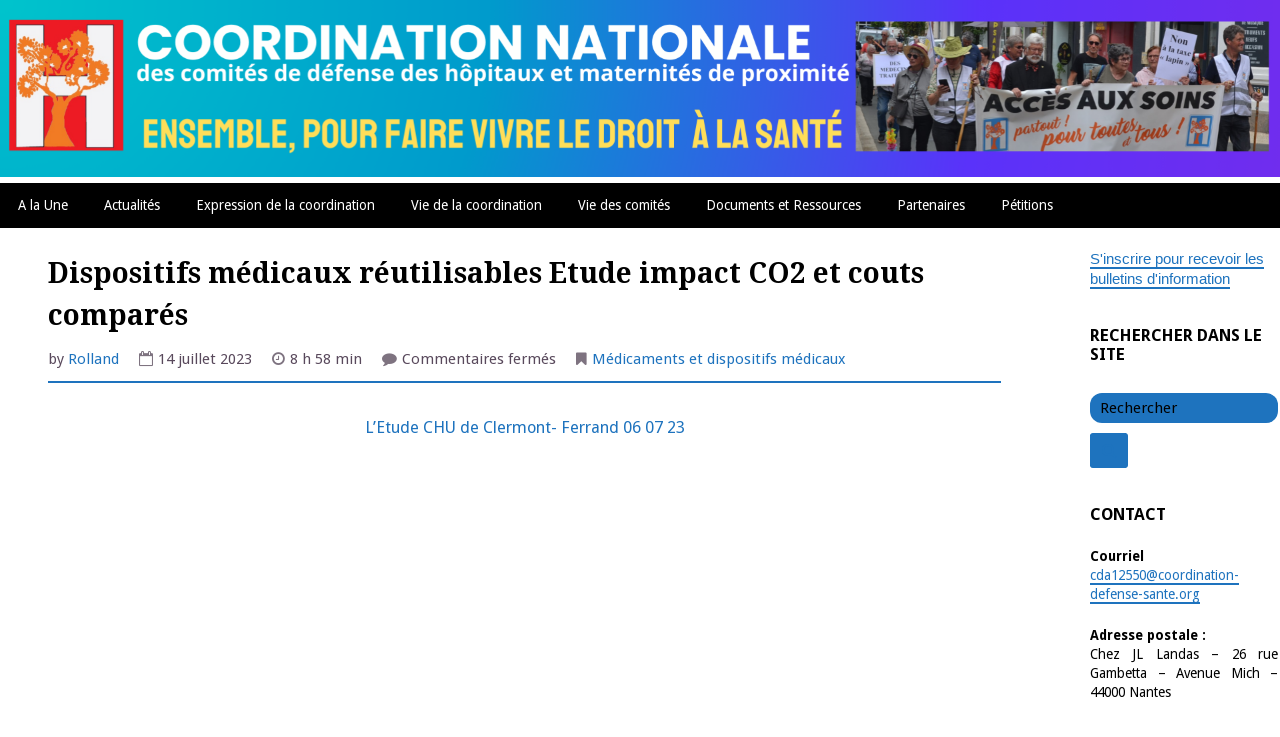

--- FILE ---
content_type: text/html; charset=UTF-8
request_url: https://coordination-defense-sante.org/2023/07/dispositifs-medicaux-reutilisables-etude-impact-co2-et-couts-compares/
body_size: 16596
content:
<!DOCTYPE html>
<html lang="fr-FR">
<head><style>img.lazy{min-height:1px}</style><link href="https://coordination-defense-sante.org/wp-content/plugins/w3-total-cache/pub/js/lazyload.min.js" as="script">
<meta charset="UTF-8">
<meta name="viewport" content="width=device-width, initial-scale=1">
<link rel="profile" href="http://gmpg.org/xfn/11">
<link rel="pingback" href="https://coordination-defense-sante.org/xmlrpc.php">

<title>Dispositifs médicaux réutilisables Etude impact CO2 et couts comparés &#8211; Coordination Nationale des comités de défense des Hôpitaux et Maternités de proximité</title>
<meta name='robots' content='max-image-preview:large' />
<link rel='dns-prefetch' href='//fonts.googleapis.com' />
<link rel="alternate" type="application/rss+xml" title="Coordination Nationale des comités de défense des Hôpitaux et Maternités de proximité &raquo; Flux" href="https://coordination-defense-sante.org/feed/" />
<link rel="alternate" type="application/rss+xml" title="Coordination Nationale des comités de défense des Hôpitaux et Maternités de proximité &raquo; Flux des commentaires" href="https://coordination-defense-sante.org/comments/feed/" />
<link rel="alternate" title="oEmbed (JSON)" type="application/json+oembed" href="https://coordination-defense-sante.org/wp-json/oembed/1.0/embed?url=https%3A%2F%2Fcoordination-defense-sante.org%2F2023%2F07%2Fdispositifs-medicaux-reutilisables-etude-impact-co2-et-couts-compares%2F" />
<link rel="alternate" title="oEmbed (XML)" type="text/xml+oembed" href="https://coordination-defense-sante.org/wp-json/oembed/1.0/embed?url=https%3A%2F%2Fcoordination-defense-sante.org%2F2023%2F07%2Fdispositifs-medicaux-reutilisables-etude-impact-co2-et-couts-compares%2F&#038;format=xml" />
<style id='wp-img-auto-sizes-contain-inline-css' type='text/css'>
img:is([sizes=auto i],[sizes^="auto," i]){contain-intrinsic-size:3000px 1500px}
/*# sourceURL=wp-img-auto-sizes-contain-inline-css */
</style>
<style id='wp-emoji-styles-inline-css' type='text/css'>

	img.wp-smiley, img.emoji {
		display: inline !important;
		border: none !important;
		box-shadow: none !important;
		height: 1em !important;
		width: 1em !important;
		margin: 0 0.07em !important;
		vertical-align: -0.1em !important;
		background: none !important;
		padding: 0 !important;
	}
/*# sourceURL=wp-emoji-styles-inline-css */
</style>
<style id='wp-block-library-inline-css' type='text/css'>
:root{--wp-block-synced-color:#7a00df;--wp-block-synced-color--rgb:122,0,223;--wp-bound-block-color:var(--wp-block-synced-color);--wp-editor-canvas-background:#ddd;--wp-admin-theme-color:#007cba;--wp-admin-theme-color--rgb:0,124,186;--wp-admin-theme-color-darker-10:#006ba1;--wp-admin-theme-color-darker-10--rgb:0,107,160.5;--wp-admin-theme-color-darker-20:#005a87;--wp-admin-theme-color-darker-20--rgb:0,90,135;--wp-admin-border-width-focus:2px}@media (min-resolution:192dpi){:root{--wp-admin-border-width-focus:1.5px}}.wp-element-button{cursor:pointer}:root .has-very-light-gray-background-color{background-color:#eee}:root .has-very-dark-gray-background-color{background-color:#313131}:root .has-very-light-gray-color{color:#eee}:root .has-very-dark-gray-color{color:#313131}:root .has-vivid-green-cyan-to-vivid-cyan-blue-gradient-background{background:linear-gradient(135deg,#00d084,#0693e3)}:root .has-purple-crush-gradient-background{background:linear-gradient(135deg,#34e2e4,#4721fb 50%,#ab1dfe)}:root .has-hazy-dawn-gradient-background{background:linear-gradient(135deg,#faaca8,#dad0ec)}:root .has-subdued-olive-gradient-background{background:linear-gradient(135deg,#fafae1,#67a671)}:root .has-atomic-cream-gradient-background{background:linear-gradient(135deg,#fdd79a,#004a59)}:root .has-nightshade-gradient-background{background:linear-gradient(135deg,#330968,#31cdcf)}:root .has-midnight-gradient-background{background:linear-gradient(135deg,#020381,#2874fc)}:root{--wp--preset--font-size--normal:16px;--wp--preset--font-size--huge:42px}.has-regular-font-size{font-size:1em}.has-larger-font-size{font-size:2.625em}.has-normal-font-size{font-size:var(--wp--preset--font-size--normal)}.has-huge-font-size{font-size:var(--wp--preset--font-size--huge)}.has-text-align-center{text-align:center}.has-text-align-left{text-align:left}.has-text-align-right{text-align:right}.has-fit-text{white-space:nowrap!important}#end-resizable-editor-section{display:none}.aligncenter{clear:both}.items-justified-left{justify-content:flex-start}.items-justified-center{justify-content:center}.items-justified-right{justify-content:flex-end}.items-justified-space-between{justify-content:space-between}.screen-reader-text{border:0;clip-path:inset(50%);height:1px;margin:-1px;overflow:hidden;padding:0;position:absolute;width:1px;word-wrap:normal!important}.screen-reader-text:focus{background-color:#ddd;clip-path:none;color:#444;display:block;font-size:1em;height:auto;left:5px;line-height:normal;padding:15px 23px 14px;text-decoration:none;top:5px;width:auto;z-index:100000}html :where(.has-border-color){border-style:solid}html :where([style*=border-top-color]){border-top-style:solid}html :where([style*=border-right-color]){border-right-style:solid}html :where([style*=border-bottom-color]){border-bottom-style:solid}html :where([style*=border-left-color]){border-left-style:solid}html :where([style*=border-width]){border-style:solid}html :where([style*=border-top-width]){border-top-style:solid}html :where([style*=border-right-width]){border-right-style:solid}html :where([style*=border-bottom-width]){border-bottom-style:solid}html :where([style*=border-left-width]){border-left-style:solid}html :where(img[class*=wp-image-]){height:auto;max-width:100%}:where(figure){margin:0 0 1em}html :where(.is-position-sticky){--wp-admin--admin-bar--position-offset:var(--wp-admin--admin-bar--height,0px)}@media screen and (max-width:600px){html :where(.is-position-sticky){--wp-admin--admin-bar--position-offset:0px}}

/*# sourceURL=wp-block-library-inline-css */
</style><style id='global-styles-inline-css' type='text/css'>
:root{--wp--preset--aspect-ratio--square: 1;--wp--preset--aspect-ratio--4-3: 4/3;--wp--preset--aspect-ratio--3-4: 3/4;--wp--preset--aspect-ratio--3-2: 3/2;--wp--preset--aspect-ratio--2-3: 2/3;--wp--preset--aspect-ratio--16-9: 16/9;--wp--preset--aspect-ratio--9-16: 9/16;--wp--preset--color--black: #000000;--wp--preset--color--cyan-bluish-gray: #abb8c3;--wp--preset--color--white: #ffffff;--wp--preset--color--pale-pink: #f78da7;--wp--preset--color--vivid-red: #cf2e2e;--wp--preset--color--luminous-vivid-orange: #ff6900;--wp--preset--color--luminous-vivid-amber: #fcb900;--wp--preset--color--light-green-cyan: #7bdcb5;--wp--preset--color--vivid-green-cyan: #00d084;--wp--preset--color--pale-cyan-blue: #8ed1fc;--wp--preset--color--vivid-cyan-blue: #0693e3;--wp--preset--color--vivid-purple: #9b51e0;--wp--preset--gradient--vivid-cyan-blue-to-vivid-purple: linear-gradient(135deg,rgb(6,147,227) 0%,rgb(155,81,224) 100%);--wp--preset--gradient--light-green-cyan-to-vivid-green-cyan: linear-gradient(135deg,rgb(122,220,180) 0%,rgb(0,208,130) 100%);--wp--preset--gradient--luminous-vivid-amber-to-luminous-vivid-orange: linear-gradient(135deg,rgb(252,185,0) 0%,rgb(255,105,0) 100%);--wp--preset--gradient--luminous-vivid-orange-to-vivid-red: linear-gradient(135deg,rgb(255,105,0) 0%,rgb(207,46,46) 100%);--wp--preset--gradient--very-light-gray-to-cyan-bluish-gray: linear-gradient(135deg,rgb(238,238,238) 0%,rgb(169,184,195) 100%);--wp--preset--gradient--cool-to-warm-spectrum: linear-gradient(135deg,rgb(74,234,220) 0%,rgb(151,120,209) 20%,rgb(207,42,186) 40%,rgb(238,44,130) 60%,rgb(251,105,98) 80%,rgb(254,248,76) 100%);--wp--preset--gradient--blush-light-purple: linear-gradient(135deg,rgb(255,206,236) 0%,rgb(152,150,240) 100%);--wp--preset--gradient--blush-bordeaux: linear-gradient(135deg,rgb(254,205,165) 0%,rgb(254,45,45) 50%,rgb(107,0,62) 100%);--wp--preset--gradient--luminous-dusk: linear-gradient(135deg,rgb(255,203,112) 0%,rgb(199,81,192) 50%,rgb(65,88,208) 100%);--wp--preset--gradient--pale-ocean: linear-gradient(135deg,rgb(255,245,203) 0%,rgb(182,227,212) 50%,rgb(51,167,181) 100%);--wp--preset--gradient--electric-grass: linear-gradient(135deg,rgb(202,248,128) 0%,rgb(113,206,126) 100%);--wp--preset--gradient--midnight: linear-gradient(135deg,rgb(2,3,129) 0%,rgb(40,116,252) 100%);--wp--preset--font-size--small: 13px;--wp--preset--font-size--medium: 20px;--wp--preset--font-size--large: 36px;--wp--preset--font-size--x-large: 42px;--wp--preset--spacing--20: 0.44rem;--wp--preset--spacing--30: 0.67rem;--wp--preset--spacing--40: 1rem;--wp--preset--spacing--50: 1.5rem;--wp--preset--spacing--60: 2.25rem;--wp--preset--spacing--70: 3.38rem;--wp--preset--spacing--80: 5.06rem;--wp--preset--shadow--natural: 6px 6px 9px rgba(0, 0, 0, 0.2);--wp--preset--shadow--deep: 12px 12px 50px rgba(0, 0, 0, 0.4);--wp--preset--shadow--sharp: 6px 6px 0px rgba(0, 0, 0, 0.2);--wp--preset--shadow--outlined: 6px 6px 0px -3px rgb(255, 255, 255), 6px 6px rgb(0, 0, 0);--wp--preset--shadow--crisp: 6px 6px 0px rgb(0, 0, 0);}:where(.is-layout-flex){gap: 0.5em;}:where(.is-layout-grid){gap: 0.5em;}body .is-layout-flex{display: flex;}.is-layout-flex{flex-wrap: wrap;align-items: center;}.is-layout-flex > :is(*, div){margin: 0;}body .is-layout-grid{display: grid;}.is-layout-grid > :is(*, div){margin: 0;}:where(.wp-block-columns.is-layout-flex){gap: 2em;}:where(.wp-block-columns.is-layout-grid){gap: 2em;}:where(.wp-block-post-template.is-layout-flex){gap: 1.25em;}:where(.wp-block-post-template.is-layout-grid){gap: 1.25em;}.has-black-color{color: var(--wp--preset--color--black) !important;}.has-cyan-bluish-gray-color{color: var(--wp--preset--color--cyan-bluish-gray) !important;}.has-white-color{color: var(--wp--preset--color--white) !important;}.has-pale-pink-color{color: var(--wp--preset--color--pale-pink) !important;}.has-vivid-red-color{color: var(--wp--preset--color--vivid-red) !important;}.has-luminous-vivid-orange-color{color: var(--wp--preset--color--luminous-vivid-orange) !important;}.has-luminous-vivid-amber-color{color: var(--wp--preset--color--luminous-vivid-amber) !important;}.has-light-green-cyan-color{color: var(--wp--preset--color--light-green-cyan) !important;}.has-vivid-green-cyan-color{color: var(--wp--preset--color--vivid-green-cyan) !important;}.has-pale-cyan-blue-color{color: var(--wp--preset--color--pale-cyan-blue) !important;}.has-vivid-cyan-blue-color{color: var(--wp--preset--color--vivid-cyan-blue) !important;}.has-vivid-purple-color{color: var(--wp--preset--color--vivid-purple) !important;}.has-black-background-color{background-color: var(--wp--preset--color--black) !important;}.has-cyan-bluish-gray-background-color{background-color: var(--wp--preset--color--cyan-bluish-gray) !important;}.has-white-background-color{background-color: var(--wp--preset--color--white) !important;}.has-pale-pink-background-color{background-color: var(--wp--preset--color--pale-pink) !important;}.has-vivid-red-background-color{background-color: var(--wp--preset--color--vivid-red) !important;}.has-luminous-vivid-orange-background-color{background-color: var(--wp--preset--color--luminous-vivid-orange) !important;}.has-luminous-vivid-amber-background-color{background-color: var(--wp--preset--color--luminous-vivid-amber) !important;}.has-light-green-cyan-background-color{background-color: var(--wp--preset--color--light-green-cyan) !important;}.has-vivid-green-cyan-background-color{background-color: var(--wp--preset--color--vivid-green-cyan) !important;}.has-pale-cyan-blue-background-color{background-color: var(--wp--preset--color--pale-cyan-blue) !important;}.has-vivid-cyan-blue-background-color{background-color: var(--wp--preset--color--vivid-cyan-blue) !important;}.has-vivid-purple-background-color{background-color: var(--wp--preset--color--vivid-purple) !important;}.has-black-border-color{border-color: var(--wp--preset--color--black) !important;}.has-cyan-bluish-gray-border-color{border-color: var(--wp--preset--color--cyan-bluish-gray) !important;}.has-white-border-color{border-color: var(--wp--preset--color--white) !important;}.has-pale-pink-border-color{border-color: var(--wp--preset--color--pale-pink) !important;}.has-vivid-red-border-color{border-color: var(--wp--preset--color--vivid-red) !important;}.has-luminous-vivid-orange-border-color{border-color: var(--wp--preset--color--luminous-vivid-orange) !important;}.has-luminous-vivid-amber-border-color{border-color: var(--wp--preset--color--luminous-vivid-amber) !important;}.has-light-green-cyan-border-color{border-color: var(--wp--preset--color--light-green-cyan) !important;}.has-vivid-green-cyan-border-color{border-color: var(--wp--preset--color--vivid-green-cyan) !important;}.has-pale-cyan-blue-border-color{border-color: var(--wp--preset--color--pale-cyan-blue) !important;}.has-vivid-cyan-blue-border-color{border-color: var(--wp--preset--color--vivid-cyan-blue) !important;}.has-vivid-purple-border-color{border-color: var(--wp--preset--color--vivid-purple) !important;}.has-vivid-cyan-blue-to-vivid-purple-gradient-background{background: var(--wp--preset--gradient--vivid-cyan-blue-to-vivid-purple) !important;}.has-light-green-cyan-to-vivid-green-cyan-gradient-background{background: var(--wp--preset--gradient--light-green-cyan-to-vivid-green-cyan) !important;}.has-luminous-vivid-amber-to-luminous-vivid-orange-gradient-background{background: var(--wp--preset--gradient--luminous-vivid-amber-to-luminous-vivid-orange) !important;}.has-luminous-vivid-orange-to-vivid-red-gradient-background{background: var(--wp--preset--gradient--luminous-vivid-orange-to-vivid-red) !important;}.has-very-light-gray-to-cyan-bluish-gray-gradient-background{background: var(--wp--preset--gradient--very-light-gray-to-cyan-bluish-gray) !important;}.has-cool-to-warm-spectrum-gradient-background{background: var(--wp--preset--gradient--cool-to-warm-spectrum) !important;}.has-blush-light-purple-gradient-background{background: var(--wp--preset--gradient--blush-light-purple) !important;}.has-blush-bordeaux-gradient-background{background: var(--wp--preset--gradient--blush-bordeaux) !important;}.has-luminous-dusk-gradient-background{background: var(--wp--preset--gradient--luminous-dusk) !important;}.has-pale-ocean-gradient-background{background: var(--wp--preset--gradient--pale-ocean) !important;}.has-electric-grass-gradient-background{background: var(--wp--preset--gradient--electric-grass) !important;}.has-midnight-gradient-background{background: var(--wp--preset--gradient--midnight) !important;}.has-small-font-size{font-size: var(--wp--preset--font-size--small) !important;}.has-medium-font-size{font-size: var(--wp--preset--font-size--medium) !important;}.has-large-font-size{font-size: var(--wp--preset--font-size--large) !important;}.has-x-large-font-size{font-size: var(--wp--preset--font-size--x-large) !important;}
/*# sourceURL=global-styles-inline-css */
</style>

<style id='classic-theme-styles-inline-css' type='text/css'>
/*! This file is auto-generated */
.wp-block-button__link{color:#fff;background-color:#32373c;border-radius:9999px;box-shadow:none;text-decoration:none;padding:calc(.667em + 2px) calc(1.333em + 2px);font-size:1.125em}.wp-block-file__button{background:#32373c;color:#fff;text-decoration:none}
/*# sourceURL=/wp-includes/css/classic-themes.min.css */
</style>
<link rel='stylesheet' id='sow-slider-slider-css' href='https://coordination-defense-sante.org/wp-content/plugins/so-widgets-bundle/css/slider/slider.css?ver=1.70.3' type='text/css' media='all' />
<link rel='stylesheet' id='sow-slider-default-6d39609536fd-css' href='https://coordination-defense-sante.org/wp-content/uploads/siteorigin-widgets/sow-slider-default-6d39609536fd.css?ver=6.9' type='text/css' media='all' />
<link rel='stylesheet' id='taxopress-frontend-css-css' href='https://coordination-defense-sante.org/wp-content/plugins/simple-tags/assets/frontend/css/frontend.css?ver=3.27.0' type='text/css' media='all' />
<link rel='stylesheet' id='gillian-style-css' href='https://coordination-defense-sante.org/wp-content/themes/gillian-child/style.css?ver=6.9' type='text/css' media='all' />
<link rel='stylesheet' id='gillian-gf-droidsans-css' href='//fonts.googleapis.com/css?family=Droid+Sans%3A400%2C700%2C300%2C400italic%2C700italic&#038;ver=6.9' type='text/css' media='all' />
<link rel='stylesheet' id='gillian-gf-droidserif-css' href='//fonts.googleapis.com/css?family=Droid+Serif%3A400%2C400italic%2C700%2C700italic&#038;ver=6.9' type='text/css' media='all' />
<link rel='stylesheet' id='font-awesome-css' href='https://coordination-defense-sante.org/wp-content/themes/gillian-child/fontawesome/css/font-awesome.min.css?ver=6.9' type='text/css' media='all' />
<script type="text/javascript" src="https://coordination-defense-sante.org/wp-includes/js/jquery/jquery.min.js?ver=3.7.1" id="jquery-core-js"></script>
<script type="text/javascript" src="https://coordination-defense-sante.org/wp-includes/js/jquery/jquery-migrate.min.js?ver=3.4.1" id="jquery-migrate-js"></script>
<script type="text/javascript" src="https://coordination-defense-sante.org/wp-content/plugins/so-widgets-bundle/js/jquery.cycle.min.js?ver=1.70.3" id="sow-slider-slider-cycle2-js"></script>
<script type="text/javascript" id="sow-slider-slider-js-extra">
/* <![CDATA[ */
var sowb_slider_allowed_protocols = ["http","https","ftp","ftps","mailto","news","irc","irc6","ircs","gopher","nntp","feed","telnet","mms","rtsp","sms","svn","tel","fax","xmpp","webcal","urn","skype","steam"];
//# sourceURL=sow-slider-slider-js-extra
/* ]]> */
</script>
<script type="text/javascript" src="https://coordination-defense-sante.org/wp-content/plugins/so-widgets-bundle/js/slider/jquery.slider.min.js?ver=1.70.3" id="sow-slider-slider-js"></script>
<script type="text/javascript" src="https://coordination-defense-sante.org/wp-content/plugins/simple-tags/assets/frontend/js/frontend.js?ver=3.27.0" id="taxopress-frontend-js-js"></script>
<link rel="https://api.w.org/" href="https://coordination-defense-sante.org/wp-json/" /><link rel="alternate" title="JSON" type="application/json" href="https://coordination-defense-sante.org/wp-json/wp/v2/posts/34641" /><link rel="EditURI" type="application/rsd+xml" title="RSD" href="https://coordination-defense-sante.org/xmlrpc.php?rsd" />
<meta name="generator" content="WordPress 6.9" />
<link rel="canonical" href="https://coordination-defense-sante.org/2023/07/dispositifs-medicaux-reutilisables-etude-impact-co2-et-couts-compares/" />
<link rel='shortlink' href='https://coordination-defense-sante.org/?p=34641' />
	<style type="text/css">
		
				/* Top Menu: Link text color */
	
		.top-navigation, .top-navigation a {
			color: #000000;
		}
		
		.top-navigation button:before {
			color: #000000;
		}
		
		@media all and (max-width: 767px) {
			
			.top-menu a:hover, .top-menu a:focus {
				border-bottom: 5px solid #000000;
			}
			
		}
				
		/* Header: Search bar background color */

		.header-search .search-field,
		.header-search .search-field:focus,
		.header-search .search-submit {
			background-color: #ffffff!important;
		}
		
				
		/* Bottom/Primary Menu: Background color */
	
		.bottom-navigation, .bottom-navigation ul ul,
		.bottom-menu button:hover, .button-menu button:focus {
			background-color: #000000;
		}
		
		.bottom-navigation a {
			border-bottom: 5px solid #000000;
		}
		
		@media all and (max-width: 767px) {
			
			.bottom-navigation.toggled {
				background-color: #000000;
			}
		
		}
		
				
		/* Bottom/Primary Menu: Link background color on hover */
	
		.bottom-navigation a:hover, .bottom-navigation a:focus,
		.bottom-menu button, .bottom-menu button:focus {
			background-color: #000000;
		}
		
		.bottom-menu button, .bottom-menu button:hover, .bottom-menu button:focus {
			border: 2px solid #000000;
		}
		
				
		/* Content: Text color */
	
		.site-main {
			color: #000000;
		}
		
				
		/* Content: Link color */
		
		.site-main a:link, .site-main a:visited {
			color: #1e73be;
		}
		
		a.page-numbers:hover, a.page-numbers:focus,
		.nav-links a:hover, .nav-links a:focus {
			color: #1e73be!important;
		}
		
				
		/* Content: Link color on hover */
		
		.site-main a:hover, .site-main a:focus,
		.comment-body a:hover, .comment-body a:focus	{
			color: #8224e3;
		}
		
				
		/* Content: Link underline color */
		
		.entry-content a:link, .entry-content a:visited {
			border-bottom: 2px solid #dd3333;
		}
		
				
		/* Content: Link underline color on hover */
		
		.site-main a:hover, .site-main a:focus {
			border-bottom: 2px solid #8224e3;
		}
		
				
		/* Content: Post title link color */
	
		.entry-title a:link, .entry-title a:visited {
			color: #1e73be;
		}
		
				
		/* Content: Accent color (separator lines) */
		
		.hentry:after {
			border-bottom: 4px solid #1e73be;
		}
		
		.entry-meta {
			border-bottom: 2px solid #1e73be;
		}
		
		.comments-area {
			border-top: 4px solid #1e73be;
		}
		
		blockquote, pre {
			background-color: #1e73be;
		}
		
				
		/* Comments: Link color */
		
		.comment-body a:link, .comment-body a:visited {
			color: #1e73be;
		}
		
				
		/* Comments: Reply link background color */
		
		.reply a:link, .reply a:visited {
			background-color: #1e73be;
		}
		
				
		/* Buttons (reset/submit/etc.): Background color */
		
		button,
		input[type='button'],
		input[type='reset'],
		input[type='submit'] {
			background-color: #000000;
		}
		
		a.page-numbers, .nav-links a {
			color: #000000!important;
		}
		
				
		/* Buttons (reset/submit/etc.): Background color on hover */
		
		button:hover,
		input[type='button']:hover,
		input[type='reset']:hover,
		input[type='submit']:hover,
		button:focus,
		input[type='button']:focus,
		input[type='reset']:focus,
		input[type='submit']:focus,
		button:active,
		input[type='button']:active,
		input[type='reset']:active,
		input[type='submit']:active {
			background-color: #000000;
		}
		
				
		/* Sidebar: Background color */
		
		.widget-area {
			background-color: #ffffff;
		}
		
		blockquote:before {
			color: #ffffff;
		}
		
				
		/*  Sidebar: Accent #1 (Widget titles, select & search field input text color, etc.) */
	
		.sidebar .widget-title {
			color: #000000;
		}

		.sidebar .widget select, .sidebar .widget_search .search-field {
			color: #000000;
		}
		
		.sidebar .widget_search .search-field::-webkit-input-placeholder {
			color: #000000;
		}

		.sidebar .widget_search .search-field:-moz-placeholder,
		.sidebar .widget_search .search-field:-ms-input-placeholder {
			color: #000000;
		}

		.sidebar .widget_search .search-field::-moz-placeholder {
			color: #000000;
		}
		
		.sidebar .post-count {
			color: #000000;
		}
		
				
		/*  Sidebar: Accent #2 (Bottom border, border under Archives lists, Categories lists, etc.) */
		
		.sidebar {
			border-bottom: 10px solid #1e73be;
		}
		
		.sidebar .widget select, .sidebar .widget_search .search-field {
			background-color: #1e73be;
		}
		
		.sidebar .widget_search .search-submit .fa {
			background-color: #1e73be;
		}
		
		.sidebar .widget_categories ul ul li,
		.sidebar .widget_pages ul ul li,
		.sidebar .widget_nav_menu ul ul li {
			border-top: 2px solid #1e73be;
		}
		
		.sidebar .widget_archive li, .sidebar .widget_categories li,
		.sidebar .widget_pages li, .sidebar .widget_meta li,
		.sidebar .widget_recent_comments li, .sidebar .widget_recent_entries li,
		.sidebar .widget_rss li, .sidebar .widget_nav_menu li {
			border-bottom: 2px solid #1e73be;
		}
		
		.sidebar .widget_categories ul ul li,
		.sidebar .widget_pages ul ul li,
		.sidebar .widget_nav_menu ul ul li {
			border-bottom: none!important;
		}
		
		.sidebar .post-count {
			background-color: #1e73be;
		}
		
				
		/* Sidebar: Text color */
		
		.sidebar .widget {
			color: #000000;
		}
		
				
		/* Sidebar: Link color */
		
		.sidebar .widget a:link, .sidebar .widget a:visited,
		.sidebar .widget_search .search-submit	{
			color: #1e73be;
		}
		
		.sidebar .widget_search .search-submit .fa {
			color: #1e73be!important;
		}
		
				
		/* Sidebar: Link color on hover */
		
		.sidebar .widget a:hover, .sidebar .widget a:focus,
		.sidebar .post-count:hover, .sidebar .post-count:focus	{
			color: #8224e3;
		}
		
		.sidebar .widget_search .search-submit .fa:hover, .sidebar .widget_search .search-submit .fa:focus {
			color: #8224e3!important;
		}
		
				
		/* Sidebar: Link underline color */
		
		.sidebar .widget a:link, .sidebar .widget a:visited {
			border-bottom: 2px solid #1e73be;
		}
		
		.sidebar .widget_search .search-submit .fa {
			border: 2px solid #1e73be;
		}
		
				
		/* Sidebar: Link underline color on hover */
		
		.sidebar .widget a:hover, .sidebar .widget a:focus {
			border-bottom: 2px solid #8224e3;
		}
		
		.sidebar .widget_archive ul a:hover, .sidebar .widget_archive ul a:focus,
		.sidebar .widget_categories ul a:hover, .sidebar .widget_categories a:focus,
		.sidebar .widget_pages ul a:hover, .sidebar .widget_pages ul a:focus,
		.sidebar .widget_meta ul a:hover, .sidebar .widget_meta ul a:focus,
		.sidebar .widget_recent_comments ul a:hover, .sidebar .widget_recent_comments ul a:focus,
		.sidebar .widget_recent_entries ul a:hover, .sidebar .widget_recent_entries ul a:focus,
		.sidebar .widget_nav_menu ul a:hover, .sidebar .widget_nav_menu ul a:focus {
			border-bottom: 2px solid #8224e3!important;
		}
		
				
		/* Footer: Background color */
		
		.site-footer, #footer-sidebar {
			background-color: #1e73be;
		}
		
				
		/* Footer: Link color on hover */
		
		.site-info a:hover, .site-info a:focus,
		.site-footer .widget-area a:hover, .site-footer .widget-area a:focus,
		.back-to-top .fa:hover, .back-to-top .fa:focus {
			color: #8224e3;
		}
		
				
		/* Footer: Link underline color */
		
		.site-info a:link, .site-info a:visited,
		.site-footer .widget-area a:link, .site-footer .widget-area a:visited {
			border-bottom: 2px solid #cdeafe;
		}
		
				
		/* Footer: Link underline color on hover */
		
		.site-info a:hover, .site-info a:focus,
		.site-footer .widget-area a:hover, .site-footer .widget-area a:focus {
			border-bottom: 2px solid #8224e3;
		}
		
		.site-footer .widget_archive ul a:hover, .site-footer .widget_archive ul a:focus,
		.site-footer .widget_categories ul a:hover, .site-footer .widget_categories a:focus,
		.site-footer .widget_pages ul a:hover, .site-footer .widget_pages ul a:focus,
		.site-footer .widget_meta ul a:hover, .site-footer .widget_meta ul a:focus,
		.site-footer .widget_recent_comments ul a:hover, .site-footer .widget_recent_comments ul a:focus,
		.site-footer .widget_recent_entries ul a:hover, .site-footer .widget_recent_entries ul a:focus,
		.site-footer .widget_nav_menu ul a:hover, .site-footer .widget_nav_menu ul a:focus {
			border-bottom: 2px solid #8224e3!important;
		}
		
				
		/* Footer: Accent #1 (Widget titles, select & search field input text color, etc.) */

		.site-footer .widget-title {
			color: #349dff;
		}

		.site-footer .widget select, .site-footer .widget_search .search-field {
			color: #349dff;
		}
		
		.site-footer .widget_search .search-field::-webkit-input-placeholder {
			color: #349dff;
		}

		.site-footer .widget_search .search-field:-moz-placeholder,
		.site-footer .widget_search .search-field:-ms-input-placeholder {
			color: #349dff;
		}

		.site-footer .widget_search .search-field::-moz-placeholder {
			color: #349dff;
		}
		
		.site-footer .post-count {
			color: #349dff;
		}
		
			</style>
	<style type="text/css" id="custom-background-css">
body.custom-background { background-color: #ffffff; }
</style>
	<link rel="icon" href="https://coordination-defense-sante.org/wp-content/uploads/2017/07/cropped-logoCN-32x32.jpg" sizes="32x32" />
<link rel="icon" href="https://coordination-defense-sante.org/wp-content/uploads/2017/07/cropped-logoCN-192x192.jpg" sizes="192x192" />
<link rel="apple-touch-icon" href="https://coordination-defense-sante.org/wp-content/uploads/2017/07/cropped-logoCN-180x180.jpg" />
<meta name="msapplication-TileImage" content="https://coordination-defense-sante.org/wp-content/uploads/2017/07/cropped-logoCN-270x270.jpg" />
		<style type="text/css" id="wp-custom-css">
			.widget-area {
	padding: 2px 2px;
	line-height: 1.3em;
}
.page-template-threecolumn .site-content #three-columns-sidebar {
		overflow: hidden;
		width: 15%;
		margin-left: 2%;
	}
.page-template-threecolumn .content-area {
		float: right;
		padding-left: 0;
		width: 70%;
		margin: 0 15% 0 -85%;
	}

	.page-template-threecolumn .site-main {
		width: 100%;
	}

	.page-template-threecolumn .site-content #secondary {
		float: right;
		overflow: hidden;
		width: 15%;
		margin: 0 0 0 0;
	}

.site-content .widget-area {
		width: 15%;
	}
	
		</style>
		</head>

<body class="wp-singular post-template-default single single-post postid-34641 single-format-standard custom-background wp-theme-gillian-child group-blog">
<div id="page" class="site">
	<a class="skip-link screen-reader-text" href="#content">Skip to content</a>
	
	
<a href="http://coordination-defense-sante.org/">
<img class="lazy" src="data:image/svg+xml,%3Csvg%20xmlns='http://www.w3.org/2000/svg'%20viewBox='0%200%20100%20100'%3E%3C/svg%3E" data-src="https://coordination-defense-sante.org/wp-content/uploads/2024/11/BANNIERE_projet1.png" width="100%"  alt=""></a>


		
			
		<nav id="site-navigation" class="main-navigation bottom-navigation" role="navigation" aria-label="Primary Navigation">
		<div class="bottom-menu">
			<button class="menu-toggle" aria-controls="bottom-menu" aria-expanded="false">Menu</button>
			<div class="menu-menuprincipal-container"><ul id="bottom-menu" class="menu"><li id="menu-item-38092" class="menu-item menu-item-type-post_type menu-item-object-page menu-item-home menu-item-38092"><a href="https://coordination-defense-sante.org/">A la Une</a></li>
<li id="menu-item-629" class="menu-item menu-item-type-post_type menu-item-object-page current_page_parent menu-item-629"><a href="https://coordination-defense-sante.org/accueil-2/">Actualités</a></li>
<li id="menu-item-8214" class="menu-item menu-item-type-post_type menu-item-object-page menu-item-has-children menu-item-8214"><a href="https://coordination-defense-sante.org/expressions-de-la-coordination/">Expression de la coordination</a>
<ul class="sub-menu">
	<li id="menu-item-320" class="menu-item menu-item-type-post_type menu-item-object-page menu-item-320"><a href="https://coordination-defense-sante.org/bulletin-hebdomadaire/">Bulletin hebdomadaire</a></li>
	<li id="menu-item-9520" class="menu-item menu-item-type-post_type menu-item-object-page menu-item-9520"><a href="https://coordination-defense-sante.org/vie-de-la-coordination/communiques/">Communiqués</a></li>
	<li id="menu-item-9517" class="menu-item menu-item-type-post_type menu-item-object-page menu-item-9517"><a href="https://coordination-defense-sante.org/actions-et-interventions/">Interventions</a></li>
	<li id="menu-item-8265" class="menu-item menu-item-type-post_type menu-item-object-page menu-item-8265"><a href="https://coordination-defense-sante.org/prises-de-position/">Prises de position</a></li>
</ul>
</li>
<li id="menu-item-316" class="menu-item menu-item-type-post_type menu-item-object-page menu-item-has-children menu-item-316"><a href="https://coordination-defense-sante.org/vie-de-la-coordination/">Vie de la coordination</a>
<ul class="sub-menu">
	<li id="menu-item-38104" class="menu-item menu-item-type-post_type menu-item-object-page menu-item-38104"><a href="https://coordination-defense-sante.org/qui-sommes-nous/">Qui sommes nous ?</a></li>
	<li id="menu-item-319" class="menu-item menu-item-type-post_type menu-item-object-page menu-item-319"><a href="https://coordination-defense-sante.org/administration/">Administration</a></li>
	<li id="menu-item-21292" class="menu-item menu-item-type-post_type menu-item-object-page menu-item-21292"><a href="https://coordination-defense-sante.org/vie-de-la-coordination/adhesion-a-la-coordination/">Adhésion et assurance</a></li>
	<li id="menu-item-20966" class="menu-item menu-item-type-post_type menu-item-object-page menu-item-20966"><a href="https://coordination-defense-sante.org/faire-un-don/">Faire un don</a></li>
	<li id="menu-item-323" class="menu-item menu-item-type-post_type menu-item-object-page menu-item-has-children menu-item-323"><a href="https://coordination-defense-sante.org/vie-de-la-coordination/vie-de-la-coordination-administration/les-dernieres-rencontres/">Rencontres nationales</a>
	<ul class="sub-menu">
		<li id="menu-item-1461" class="menu-item menu-item-type-post_type menu-item-object-page menu-item-1461"><a href="https://coordination-defense-sante.org/vie-de-la-coordination/vie-de-la-coordination-administration/les-dernieres-rencontres/">Les dernières rencontres 2010 – 2024</a></li>
		<li id="menu-item-1464" class="menu-item menu-item-type-post_type menu-item-object-page menu-item-1464"><a href="https://coordination-defense-sante.org/rencontres/les-premieres-rencontres-2004-2010/">Les premières rencontres 2004 – 2010</a></li>
	</ul>
</li>
	<li id="menu-item-28120" class="menu-item menu-item-type-post_type menu-item-object-page menu-item-28120"><a href="https://coordination-defense-sante.org/espace-dexpression-libre/">Espace d’expression libre</a></li>
	<li id="menu-item-38103" class="menu-item menu-item-type-post_type menu-item-object-page menu-item-38103"><a href="https://coordination-defense-sante.org/lhistoire-de-la-coordination/">L’histoire de la Coordination</a></li>
	<li id="menu-item-15847" class="menu-item menu-item-type-post_type menu-item-object-page menu-item-15847"><a href="https://coordination-defense-sante.org/page-reservee-aux-administrateurs-de-la-coordination/">Page réservée aux administrateurs de la coordination</a></li>
</ul>
</li>
<li id="menu-item-317" class="menu-item menu-item-type-post_type menu-item-object-page menu-item-has-children menu-item-317"><a href="https://coordination-defense-sante.org/vie-des-comites/">Vie des comités</a>
<ul class="sub-menu">
	<li id="menu-item-15193" class="menu-item menu-item-type-post_type menu-item-object-page menu-item-has-children menu-item-15193"><a href="https://coordination-defense-sante.org/auvergne-rhone-alpes/">Auvergne Rhône Alpes</a>
	<ul class="sub-menu">
		<li id="menu-item-29325" class="menu-item menu-item-type-post_type menu-item-object-page menu-item-29325"><a href="https://coordination-defense-sante.org/vie-des-comites/auvergne-rhone-alpes/le-comite-dambert/">Le comité d’AMBERT</a></li>
		<li id="menu-item-889" class="menu-item menu-item-type-post_type menu-item-object-page menu-item-889"><a href="https://coordination-defense-sante.org/vie-des-comites/auvergne-rhone-alpes/le-comite-daubenas/">Le comité d&rsquo;Aubenas</a></li>
		<li id="menu-item-1151" class="menu-item menu-item-type-post_type menu-item-object-page menu-item-1151"><a href="https://coordination-defense-sante.org/vie-des-comites/auvergne-rhone-alpes/le-comite-de-brioude/">Le comité de BRIOUDE</a></li>
		<li id="menu-item-1149" class="menu-item menu-item-type-post_type menu-item-object-page menu-item-1149"><a href="https://coordination-defense-sante.org/vie-des-comites/auvergne-rhone-alpes/le-comite-de-feurs/">Le comité de FEURS – MONTBRISON</a></li>
		<li id="menu-item-36289" class="menu-item menu-item-type-post_type menu-item-object-page menu-item-36289"><a href="https://coordination-defense-sante.org/comite-henry-gabrielle/">Le Comité Henry Gabrielle</a></li>
		<li id="menu-item-8061" class="menu-item menu-item-type-post_type menu-item-object-page menu-item-8061"><a href="https://coordination-defense-sante.org/le-comite-de-montlucon/">Le comité de MONTLUÇON</a></li>
		<li id="menu-item-40501" class="menu-item menu-item-type-post_type menu-item-object-page menu-item-40501"><a href="https://coordination-defense-sante.org/vie-des-comites/auvergne-rhone-alpes/le-comite-de-moutiers/">Le comité de MOUTIERS</a></li>
		<li id="menu-item-1241" class="menu-item menu-item-type-post_type menu-item-object-page menu-item-1241"><a href="https://coordination-defense-sante.org/vie-des-comites/auvergne-rhone-alpes/le-comite-de-privas/">Le comité de PRIVAS</a></li>
		<li id="menu-item-32691" class="menu-item menu-item-type-post_type menu-item-object-page menu-item-32691"><a href="https://coordination-defense-sante.org/auvergne-rhone-alpes/le-comite-de-voiron/">Le comité de VOIRON</a></li>
	</ul>
</li>
	<li id="menu-item-15256" class="menu-item menu-item-type-post_type menu-item-object-page menu-item-has-children menu-item-15256"><a href="https://coordination-defense-sante.org/bourgogne-franche-comte/">Bourgogne-Franche Comté</a>
	<ul class="sub-menu">
		<li id="menu-item-1304" class="menu-item menu-item-type-post_type menu-item-object-page menu-item-1304"><a href="https://coordination-defense-sante.org/vie-des-comites/bourgogne-franche-comte/le-comite-dautun/">Le comité d’AUTUN</a></li>
		<li id="menu-item-34108" class="menu-item menu-item-type-post_type menu-item-object-page menu-item-34108"><a href="https://coordination-defense-sante.org/vie-des-comites/bourgogne-franche-comte/le-comite-de-besancon/">Le comité de Besançon</a></li>
		<li id="menu-item-18545" class="menu-item menu-item-type-post_type menu-item-object-page menu-item-18545"><a href="https://coordination-defense-sante.org/vie-des-comites/bourgogne-franche-comte/le-comite-de-chatillon-sur-seine/">Le comité de CHATILLON-MONTBART</a></li>
		<li id="menu-item-1302" class="menu-item menu-item-type-post_type menu-item-object-page menu-item-1302"><a href="https://coordination-defense-sante.org/vie-des-comites/bourgogne-franche-comte/le-comite-de-clamecy/">Le comité de CLAMECY</a></li>
		<li id="menu-item-1301" class="menu-item menu-item-type-post_type menu-item-object-page menu-item-1301"><a href="https://coordination-defense-sante.org/vie-des-comites/bourgogne-franche-comte/le-comite-de-decize/">Le comité de DECIZE</a></li>
		<li id="menu-item-16927" class="menu-item menu-item-type-post_type menu-item-object-page menu-item-16927"><a href="https://coordination-defense-sante.org/le-comite-de-dole/">Le comité de DOLE</a></li>
		<li id="menu-item-1300" class="menu-item menu-item-type-post_type menu-item-object-page menu-item-1300"><a href="https://coordination-defense-sante.org/vie-des-comites/bourgogne-franche-comte/le-comite-de-lure-luxeuil/">CV 70 &#8211; Comité en Haute Saône</a></li>
		<li id="menu-item-1299" class="menu-item menu-item-type-post_type menu-item-object-page menu-item-1299"><a href="https://coordination-defense-sante.org/vie-des-comites/bourgogne-franche-comte/le-comite-de-montceau-les-mines/">Le comité de MONTCEAU-LES-MINES</a></li>
		<li id="menu-item-14244" class="menu-item menu-item-type-post_type menu-item-object-page menu-item-14244"><a href="https://coordination-defense-sante.org/le-comite-de-saint-claude/">Le comité de SAINT-CLAUDE</a></li>
	</ul>
</li>
	<li id="menu-item-15050" class="menu-item menu-item-type-post_type menu-item-object-page menu-item-has-children menu-item-15050"><a href="https://coordination-defense-sante.org/bretagne1/">Bretagne</a>
	<ul class="sub-menu">
		<li id="menu-item-998" class="menu-item menu-item-type-post_type menu-item-object-page menu-item-998"><a href="https://coordination-defense-sante.org/le-comite-de-concarneau/">Le comité de CONCARNEAU</a></li>
		<li id="menu-item-1922" class="menu-item menu-item-type-post_type menu-item-object-page menu-item-1922"><a href="https://coordination-defense-sante.org/le-comite-de-douarnenez/">Le comité de DOUARNENEZ</a></li>
		<li id="menu-item-14738" class="menu-item menu-item-type-post_type menu-item-object-page menu-item-14738"><a href="https://coordination-defense-sante.org/le-comite-de-guingamp/">Le Comité de GUINGAMP</a></li>
		<li id="menu-item-39332" class="menu-item menu-item-type-post_type menu-item-object-page menu-item-39332"><a href="https://coordination-defense-sante.org/le-comite-de-landerneau/">Le comité de LANDERNEAU</a></li>
		<li id="menu-item-9807" class="menu-item menu-item-type-post_type menu-item-object-page menu-item-9807"><a href="https://coordination-defense-sante.org/comite-de-lannion/">Le comité de LANNION-TRESTEL</a></li>
		<li id="menu-item-1927" class="menu-item menu-item-type-post_type menu-item-object-page menu-item-1927"><a href="https://coordination-defense-sante.org/le-comite-de-morlaix/">Le comité de MORLAIX</a></li>
		<li id="menu-item-27280" class="menu-item menu-item-type-post_type menu-item-object-page menu-item-27280"><a href="https://coordination-defense-sante.org/le-comite-de-paimpol-2/">Le comité de PAIMPOL</a></li>
		<li id="menu-item-35723" class="menu-item menu-item-type-post_type menu-item-object-page menu-item-35723"><a href="https://coordination-defense-sante.org/saint-malo-dinan/">Le comité de Saint-Malo/Dinan</a></li>
		<li id="menu-item-36290" class="menu-item menu-item-type-post_type menu-item-object-page menu-item-36290"><a href="https://coordination-defense-sante.org/comite-de-saint-meen-le-grand/">Le Comité de Saint-Méen-leGrand</a></li>
	</ul>
</li>
	<li id="menu-item-15051" class="menu-item menu-item-type-post_type menu-item-object-page menu-item-has-children menu-item-15051"><a href="https://coordination-defense-sante.org/centre-val-de-loire1/">Centre-Val de Loire</a>
	<ul class="sub-menu">
		<li id="menu-item-1397" class="menu-item menu-item-type-post_type menu-item-object-page menu-item-1397"><a href="https://coordination-defense-sante.org/le-comite-de-chateaudun/">Le comité de CHATEAUDUN</a></li>
		<li id="menu-item-34513" class="menu-item menu-item-type-post_type menu-item-object-page menu-item-34513"><a href="https://coordination-defense-sante.org/centre-val-de-loire1/le-comite-de-chinon/">Le comité de CHINON</a></li>
		<li id="menu-item-24389" class="menu-item menu-item-type-post_type menu-item-object-page menu-item-24389"><a href="https://coordination-defense-sante.org/le-comite-de-montargis-2/">Le comité de MONTARGIS</a></li>
		<li id="menu-item-1392" class="menu-item menu-item-type-post_type menu-item-object-page menu-item-1392"><a href="https://coordination-defense-sante.org/le-comite-de-tours/">Le comité de TOURS – COLLECTIF 37 NSED</a></li>
	</ul>
</li>
	<li id="menu-item-7913" class="menu-item menu-item-type-post_type menu-item-object-page menu-item-7913"><a href="https://coordination-defense-sante.org/corse/">Corse</a></li>
	<li id="menu-item-15069" class="menu-item menu-item-type-post_type menu-item-object-page menu-item-has-children menu-item-15069"><a href="https://coordination-defense-sante.org/grand-est/">Grand Est</a>
	<ul class="sub-menu">
		<li id="menu-item-525" class="menu-item menu-item-type-post_type menu-item-object-page menu-item-525"><a href="https://coordination-defense-sante.org/le-collectif-de-defense-des-hopitaux-des-ardennes/">Le comité des ARDENNES</a></li>
		<li id="menu-item-30651" class="menu-item menu-item-type-post_type menu-item-object-page menu-item-30651"><a href="https://coordination-defense-sante.org/vie-des-comites/le-comite-de-longwy/">Le comité de LONGWY</a></li>
		<li id="menu-item-1509" class="menu-item menu-item-type-post_type menu-item-object-page menu-item-1509"><a href="https://coordination-defense-sante.org/le-comite-de-remiremont/">Le comité de REMIREMONT</a></li>
		<li id="menu-item-15559" class="menu-item menu-item-type-post_type menu-item-object-page menu-item-15559"><a href="https://coordination-defense-sante.org/thann/">Le comité de THANN</a></li>
		<li id="menu-item-28547" class="menu-item menu-item-type-post_type menu-item-object-page menu-item-28547"><a href="https://coordination-defense-sante.org/comite-de-toul/">Le comité de TOUL</a></li>
	</ul>
</li>
	<li id="menu-item-15272" class="menu-item menu-item-type-post_type menu-item-object-page menu-item-has-children menu-item-15272"><a href="https://coordination-defense-sante.org/hauts-de-france/">Hauts de France</a>
	<ul class="sub-menu">
		<li id="menu-item-40739" class="menu-item menu-item-type-post_type menu-item-object-page menu-item-40739"><a href="https://coordination-defense-sante.org/le-comite-de-chateau-thierry/">Le comité de Château-Thierry</a></li>
		<li id="menu-item-869" class="menu-item menu-item-type-post_type menu-item-object-page menu-item-869"><a href="https://coordination-defense-sante.org/vie-des-comites/les-comites-des-hauts-de-france/le-comite-de-creil-et-senlis/">Le comité de CREIL – SENLIS</a></li>
	</ul>
</li>
	<li id="menu-item-15297" class="menu-item menu-item-type-post_type menu-item-object-page menu-item-has-children menu-item-15297"><a href="https://coordination-defense-sante.org/ile-de-france/">Ile de France</a>
	<ul class="sub-menu">
		<li id="menu-item-18493" class="menu-item menu-item-type-post_type menu-item-object-page menu-item-18493"><a href="https://coordination-defense-sante.org/le-comite-de-montfermeil/">Le comité de CACHAN</a></li>
		<li id="menu-item-27533" class="menu-item menu-item-type-post_type menu-item-object-page menu-item-27533"><a href="https://coordination-defense-sante.org/le-comite-de-dourdan/">Le comité de DOURDAN</a></li>
		<li id="menu-item-39965" class="menu-item menu-item-type-post_type menu-item-object-page menu-item-39965"><a href="https://coordination-defense-sante.org/le-comite-detampes/">Le comité d’ETAMPES</a></li>
		<li id="menu-item-1682" class="menu-item menu-item-type-post_type menu-item-object-page menu-item-1682"><a href="https://coordination-defense-sante.org/vie-des-comites/les-comites-dile-de-france/le-comite-divry-sur-seine/">Le comité d’IVRY-SUR-SEINE</a></li>
		<li id="menu-item-1681" class="menu-item menu-item-type-post_type menu-item-object-page menu-item-1681"><a href="https://coordination-defense-sante.org/vie-des-comites/les-comites-dile-de-france/le-comite-de-juvisy/">Le comité de JUVISY – ORSAY -LONGJUMEAU</a></li>
		<li id="menu-item-1747" class="menu-item menu-item-type-post_type menu-item-object-page menu-item-1747"><a href="https://coordination-defense-sante.org/vie-des-comites/les-comites-dile-de-france/le-comite-de-montreuil/">Le comité de MONTREUIL</a></li>
		<li id="menu-item-1741" class="menu-item menu-item-type-post_type menu-item-object-page menu-item-1741"><a href="https://coordination-defense-sante.org/le-comite-de-rambouillet/">Le comité de RAMBOUILLET</a></li>
		<li id="menu-item-39649" class="menu-item menu-item-type-post_type menu-item-object-page menu-item-39649"><a href="https://coordination-defense-sante.org/le-collectif-de-saint-maurice-les-murets/">Le collectif de SAINT MAURICE LES MURETS</a></li>
	</ul>
</li>
	<li id="menu-item-15398" class="menu-item menu-item-type-post_type menu-item-object-page menu-item-has-children menu-item-15398"><a href="https://coordination-defense-sante.org/normandie/">Normandie</a>
	<ul class="sub-menu">
		<li id="menu-item-13471" class="menu-item menu-item-type-post_type menu-item-object-page menu-item-13471"><a href="https://coordination-defense-sante.org/le-comite-de-bernay/">Le comité de BERNAY</a></li>
		<li id="menu-item-10228" class="menu-item menu-item-type-post_type menu-item-object-page menu-item-10228"><a href="https://coordination-defense-sante.org/comite-de-cherbourg-valognes/">Le comité de CHERBOURG-VALOGNES</a></li>
		<li id="menu-item-39336" class="menu-item menu-item-type-post_type menu-item-object-page menu-item-39336"><a href="https://coordination-defense-sante.org/le-comite-de-fecamps/">Le comité de FECAMPS</a></li>
		<li id="menu-item-1645" class="menu-item menu-item-type-post_type menu-item-object-page menu-item-1645"><a href="https://coordination-defense-sante.org/vie-des-comites/normandie/le-comite-de-gisors/">Le comité de GISORS</a></li>
		<li id="menu-item-1903" class="menu-item menu-item-type-post_type menu-item-object-page menu-item-1903"><a href="https://coordination-defense-sante.org/vie-des-comites/normandie/le-comite-de-granville/">Le comité de GRANVILLE</a></li>
		<li id="menu-item-1458" class="menu-item menu-item-type-post_type menu-item-object-page menu-item-1458"><a href="https://coordination-defense-sante.org/vie-des-comites/normandie/le-comite-de-vire/">Le comité de VIRE</a></li>
	</ul>
</li>
	<li id="menu-item-15418" class="menu-item menu-item-type-post_type menu-item-object-page menu-item-has-children menu-item-15418"><a href="https://coordination-defense-sante.org/nouvelle-aquitaine/">Nouvelle Aquitaine</a>
	<ul class="sub-menu">
		<li id="menu-item-31458" class="menu-item menu-item-type-post_type menu-item-object-page menu-item-31458"><a href="https://coordination-defense-sante.org/le-comite-de-bergerac-2/">Le comité de BERGERAC</a></li>
		<li id="menu-item-15747" class="menu-item menu-item-type-post_type menu-item-object-page menu-item-15747"><a href="https://coordination-defense-sante.org/le-comite-de-bergerac/">L’association CERADEC 24 – BERGERAC</a></li>
		<li id="menu-item-1565" class="menu-item menu-item-type-post_type menu-item-object-page menu-item-1565"><a href="https://coordination-defense-sante.org/vie-des-comites/les-comites-de-la-nouvelle-aquitaine/le-comite-de-chatellerault/">Le comité de CHATELLERAULT-LOUDUN</a></li>
		<li id="menu-item-29171" class="menu-item menu-item-type-post_type menu-item-object-page menu-item-29171"><a href="https://coordination-defense-sante.org/le-collectif-de-marmande-tonneins/">Le comité de MARMANDE/TONNEINS</a></li>
		<li id="menu-item-11418" class="menu-item menu-item-type-post_type menu-item-object-page menu-item-11418"><a href="https://coordination-defense-sante.org/vie-des-comites/les-comites-de-la-nouvelle-aquitaine/le-comite-doloron-sainte-marie/">Le comité d’OLORON – SAINTE-MARIE</a></li>
		<li id="menu-item-858" class="menu-item menu-item-type-post_type menu-item-object-page menu-item-858"><a href="https://coordination-defense-sante.org/vie-des-comites/les-comites-de-la-nouvelle-aquitaine/le-comite-de-ruffec/">Le comité de RUFFEC</a></li>
		<li id="menu-item-820" class="menu-item menu-item-type-post_type menu-item-object-page menu-item-820"><a href="https://coordination-defense-sante.org/vie-des-comites/les-comites-de-la-nouvelle-aquitaine/le-comite-de-sarlat/">Le comité de SARLAT</a></li>
	</ul>
</li>
	<li id="menu-item-18491" class="menu-item menu-item-type-post_type menu-item-object-page menu-item-has-children menu-item-18491"><a href="https://coordination-defense-sante.org/occitanie/">Occitanie</a>
	<ul class="sub-menu">
		<li id="menu-item-1787" class="menu-item menu-item-type-post_type menu-item-object-page menu-item-1787"><a href="https://coordination-defense-sante.org/vie-des-comites/le-comite-dales/">Le comité d’ALES</a></li>
		<li id="menu-item-32443" class="menu-item menu-item-type-post_type menu-item-object-page menu-item-32443"><a href="https://coordination-defense-sante.org/comite-de-bagneres-de-bigorre/">Comité de Bagnères de Bigorre</a></li>
		<li id="menu-item-1785" class="menu-item menu-item-type-post_type menu-item-object-page menu-item-1785"><a href="https://coordination-defense-sante.org/vie-des-comites/le-comite-de-castel-sarrasin-moissac/">Le comité de CASTEL-SARRASIN – MOISSAC</a></li>
		<li id="menu-item-1784" class="menu-item menu-item-type-post_type menu-item-object-page menu-item-1784"><a href="https://coordination-defense-sante.org/vie-des-comites/le-comite-de-decazeville/">Le comité de DECAZEVILLE</a></li>
		<li id="menu-item-32999" class="menu-item menu-item-type-post_type menu-item-object-page menu-item-32999"><a href="https://coordination-defense-sante.org/le-comite-de-ganges/">LE COMITE DE GANGES</a></li>
		<li id="menu-item-1862" class="menu-item menu-item-type-post_type menu-item-object-page menu-item-1862"><a href="https://coordination-defense-sante.org/vie-des-comites/le-comite-de-saint-affrique-le-manifeste/">Le comité de SAINT-AFFRIQUE – Le Manifeste</a></li>
		<li id="menu-item-13646" class="menu-item menu-item-type-post_type menu-item-object-page menu-item-13646"><a href="https://coordination-defense-sante.org/le-comite-de-saint-girons/">Le comité de SAINT-GIRONS</a></li>
		<li id="menu-item-32871" class="menu-item menu-item-type-post_type menu-item-object-page menu-item-32871"><a href="https://coordination-defense-sante.org/le-comite-des-hautes-pyrenees/">Le comité de TARBES/LOURDES</a></li>
	</ul>
</li>
	<li id="menu-item-15425" class="menu-item menu-item-type-post_type menu-item-object-page menu-item-has-children menu-item-15425"><a href="https://coordination-defense-sante.org/pays-de-loire/">Pays de la Loire</a>
	<ul class="sub-menu">
		<li id="menu-item-9808" class="menu-item menu-item-type-post_type menu-item-object-page menu-item-9808"><a href="https://coordination-defense-sante.org/le-comite-de-laval/">Le comité de LAVAL</a></li>
		<li id="menu-item-1396" class="menu-item menu-item-type-post_type menu-item-object-page menu-item-1396"><a href="https://coordination-defense-sante.org/vie-des-comites/pays-de-la-loire/le-comite-de-lucon/">Le comité de LUÇON</a></li>
		<li id="menu-item-1406" class="menu-item menu-item-type-post_type menu-item-object-page menu-item-1406"><a href="https://coordination-defense-sante.org/vie-des-comites/pays-de-la-loire/le-comite-de-mayenne/">Le comité de MAYENNE</a></li>
		<li id="menu-item-1395" class="menu-item menu-item-type-post_type menu-item-object-page menu-item-1395"><a href="https://coordination-defense-sante.org/vie-des-comites/pays-de-la-loire/le-comite-de-montaigu/">Le comité de MONTAIGU</a></li>
		<li id="menu-item-1394" class="menu-item menu-item-type-post_type menu-item-object-page menu-item-1394"><a href="https://coordination-defense-sante.org/vie-des-comites/pays-de-la-loire/le-comite-de-nantes/">Le comité de NANTES</a></li>
	</ul>
</li>
	<li id="menu-item-15547" class="menu-item menu-item-type-post_type menu-item-object-page menu-item-has-children menu-item-15547"><a href="https://coordination-defense-sante.org/provence-alpes-cote-dazur/">Provence-Alpes Côte d’Azur</a>
	<ul class="sub-menu">
		<li id="menu-item-1615" class="menu-item menu-item-type-post_type menu-item-object-page menu-item-1615"><a href="https://coordination-defense-sante.org/vie-des-comites/provence-alpes-cote-dazur/le-comite-dapt/">Le comité d’APT</a></li>
		<li id="menu-item-33000" class="menu-item menu-item-type-post_type menu-item-object-page menu-item-33000"><a href="https://coordination-defense-sante.org/le-comite-de-draguignan/">Le comité de DRAGUIGNAN</a></li>
		<li id="menu-item-1611" class="menu-item menu-item-type-post_type menu-item-object-page menu-item-1611"><a href="https://coordination-defense-sante.org/vie-des-comites/provence-alpes-cote-dazur/le-comite-de-manosque/">Le comité de MANOSQUE</a></li>
		<li id="menu-item-1610" class="menu-item menu-item-type-post_type menu-item-object-page menu-item-1610"><a href="https://coordination-defense-sante.org/vie-des-comites/provence-alpes-cote-dazur/le-comite-de-nice/">Le comité de NICE</a></li>
	</ul>
</li>
	<li id="menu-item-8701" class="menu-item menu-item-type-post_type menu-item-object-page menu-item-8701"><a href="https://coordination-defense-sante.org/dom/">DOM</a></li>
</ul>
</li>
<li id="menu-item-14191" class="menu-item menu-item-type-post_type menu-item-object-page menu-item-has-children menu-item-14191"><a href="https://coordination-defense-sante.org/documents-et-ressources/">Documents et Ressources</a>
<ul class="sub-menu">
	<li id="menu-item-34914" class="menu-item menu-item-type-post_type menu-item-object-page menu-item-34914"><a href="https://coordination-defense-sante.org/a-disposition-des-comites/">A disposition des comités</a></li>
	<li id="menu-item-3176" class="menu-item menu-item-type-post_type menu-item-object-page menu-item-3176"><a href="https://coordination-defense-sante.org/documents-et-ressources/diaporamas/">Diaporamas</a></li>
	<li id="menu-item-15142" class="menu-item menu-item-type-post_type menu-item-object-page menu-item-15142"><a href="https://coordination-defense-sante.org/documents-et-ressources/documents-par-themes-modif/">Documents par thèmes</a></li>
	<li id="menu-item-28133" class="menu-item menu-item-type-post_type menu-item-object-page menu-item-28133"><a href="https://coordination-defense-sante.org/espace-dexpression-libre/">Espace d’expression libre</a></li>
	<li id="menu-item-3178" class="menu-item menu-item-type-post_type menu-item-object-page menu-item-3178"><a href="https://coordination-defense-sante.org/documents-et-ressources/videotheque/">Vidéothèque</a></li>
	<li id="menu-item-26068" class="menu-item menu-item-type-post_type menu-item-object-page menu-item-26068"><a href="https://coordination-defense-sante.org/etablissements-de-sante-suppression-et-maintien/">Établissements de santé : suppressions et maintiens</a></li>
</ul>
</li>
<li id="menu-item-327" class="menu-item menu-item-type-post_type menu-item-object-page menu-item-has-children menu-item-327"><a href="https://coordination-defense-sante.org/partenaires/">Partenaires</a>
<ul class="sub-menu">
	<li id="menu-item-9250" class="menu-item menu-item-type-post_type menu-item-object-page menu-item-9250"><a href="https://coordination-defense-sante.org/contacts-a-linternational/">International</a></li>
	<li id="menu-item-6181" class="menu-item menu-item-type-post_type menu-item-object-page menu-item-6181"><a href="https://coordination-defense-sante.org/partenaires/notre-sante-en-danger/">NSED : Notre Santé En Danger</a></li>
	<li id="menu-item-5541" class="menu-item menu-item-type-post_type menu-item-object-page menu-item-5541"><a href="https://coordination-defense-sante.org/partenaires/federation-nationale-des-centres-de-sante/">Fédération Nationale des Centres de Santé</a></li>
	<li id="menu-item-6813" class="menu-item menu-item-type-post_type menu-item-object-page menu-item-6813"><a href="https://coordination-defense-sante.org/convergence-des-services-publics/">Convergence nationale de défense et de développement des services publics</a></li>
	<li id="menu-item-8338" class="menu-item menu-item-type-post_type menu-item-object-page menu-item-8338"><a href="https://coordination-defense-sante.org/partenaires-divers/">Partenaires divers</a></li>
</ul>
</li>
<li id="menu-item-6230" class="menu-item menu-item-type-post_type menu-item-object-page menu-item-6230"><a href="https://coordination-defense-sante.org/petitions/">Pétitions</a></li>
</ul></div>		</div>
		</nav><!-- #site-navigation -->
	</header><!-- #masthead -->

	<div id="content" class="site-content">


	

	<div id="primary" class="content-area">
		<main id="main" class="site-main" role="main">

		
<article id="post-34641" class="post-34641 post type-post status-publish format-standard hentry category-medicaments-et-dispositifs-medicaux">

	
	<header class="entry-header ">
		<h1 class="entry-title">Dispositifs médicaux réutilisables Etude impact CO2 et couts comparés</h1>		
		<div class="entry-meta">
			<p>by <a href="https://coordination-defense-sante.org/author/rolland/" title="Articles par Rolland" rel="author">Rolland</a></p><p><i class="fa fa-calendar-o" aria-hidden="true"></i>14 juillet 2023</p><p><i class="fa fa-clock-o" aria-hidden="true"></i>8 h 58 min</p><p><i class="fa fa-comment" aria-hidden="true"></i><span>Commentaires fermés<span class="screen-reader-text"> sur Dispositifs médicaux réutilisables Etude impact CO2 et couts comparés</span></span></p><p><i class="fa fa-bookmark" aria-hidden="true"></i><a href="https://coordination-defense-sante.org/category/medicaments-et-dispositifs-medicaux/" rel="category tag">Médicaments et dispositifs médicaux</a></p>		</div><!-- .entry-meta -->
			</header><!-- .entry-header -->

	<div class="entry-content">
		<p style="text-align: center;"><a href="https://coordination-defense-sante.org/wp-content/uploads/2023/07/Etude-DM-reutilisables-06-07-23.pdf">L&rsquo;Etude CHU de Clermont- Ferrand 06 07 23</a></p>
	</div><!-- .entry-content -->
</article><!-- #post-## -->

		</main><!-- #main -->
	</div><!-- #primary -->


<aside id="secondary" class="widget-area sidebar" role="complementary" aria-label="Default sidebar">
	<section id="block-5" class="widget widget_block"><BR><font face="Helvetica, Arial, sans-serif"><a
href="https://coordination-defense-sante.org/2025/05/sinscrire-a-notre-bulletin-dinformation/">S'inscrire
pour recevoir les bulletins d'information</a></font></section><section id="search-4" class="widget widget_search"><h2 class="widget-title">RECHERCHER DANS LE SITE</h2>
<form role="search" method="get" class="search-form" action="https://coordination-defense-sante.org/">
	<label for="search-form-69687d0d5e625">
		<span class="screen-reader-text">chercher</span>
	</label>
	<input type="rechercher" id="search-form-69687d0d5e625" class="search-field" placeholder="Rechercher" value="" name="s" />
	<button type="submit" class="search-submit"><span class="fa fa-search" aria-hidden="true"></span><span class="screen-reader-text">chercher</span></button>
</form></section><section id="sow-editor-11" class="widget widget_sow-editor"><div
			
			class="so-widget-sow-editor so-widget-sow-editor-base"
			
		><h2 class="widget-title">contact</h2>
<div class="siteorigin-widget-tinymce textwidget">
	<h5 align="center"><strong>Courriel</strong><br />
<a href="mailto:cda12550@coordination-defense-sante.org">cda12550@coordination-defense-sante.org</a></h5>
<h5><strong>Adresse postale :<br />
</strong>Chez JL Landas – 26 rue Gambetta – Avenue Mich – 44000 Nantes</h5>
<h5 align="center"><strong>Téléphone</strong></h5>
<h5>Michèle Leflon : 06 08 93 84 93<br />
Guillaume Grandjean : 06 58 94 04 10<br />
Jean-Luc Landas : 07 50 45 06 87</h5>
<h5 style="text-align: center;"><a href="https://coordination-defense-sante.org/2025/12/le-ca-et-le-bureau-de-la-coordination-novembre2025//"><strong>Le bureau de la coordination</strong></a></h5>
</div>
</div></section>
		<section id="recent-posts-3" class="widget widget_recent_entries">
		<h2 class="widget-title">Articles récents</h2>
		<ul>
											<li>
					<a href="https://coordination-defense-sante.org/2026/01/communique-linteret-de-la-population-nest-pas-defendu-par-la-greve-des-medecins-liberaux/">Communiqué : L’intérêt de la population n’est pas défendu par la grève des médecins libéraux !</a>
									</li>
											<li>
					<a href="https://coordination-defense-sante.org/2026/01/castelsarrasin-moissac-cr-de-lentrevue-entre-le-comite-et-le-directeur-de-lhopital/">Castelsarrasin-Moissac : CR de l&rsquo;entrevue entre le comité et le directeur de l&rsquo;hôpital</a>
									</li>
											<li>
					<a href="https://coordination-defense-sante.org/2026/01/manosque-les-nouvelles-de-la-convergence-urgence-sante-04-2/">Manosque : les nouvelles de la Convergence Urgence Santé 04</a>
									</li>
											<li>
					<a href="https://coordination-defense-sante.org/2026/01/chateau-thierry-la-mobilisation-a-lehpad-paie/">Château-Thierry : la mobilisation à l&rsquo;EHPAD paie !</a>
									</li>
											<li>
					<a href="https://coordination-defense-sante.org/2025/12/dourdan-menaces-sur-hopital-suite-rapport-de-la-chambre-regionale-des-comptes/">Dourdan : menaces sur hôpital suite rapport de la chambre régionale des comptes</a>
									</li>
					</ul>

		</section><section id="tag_cloud-3" class="widget widget_tag_cloud"><h2 class="widget-title">Mots clé</h2><div class="tagcloud"><a href="https://coordination-defense-sante.org/tag/4decembre/" class="tag-cloud-link tag-link-342 tag-link-position-1" style="font-size: 12.179104477612pt;" aria-label="4décembre (15 éléments)">4décembre<span class="tag-link-count"> (15)</span></a>
<a href="https://coordination-defense-sante.org/tag/7-avril/" class="tag-cloud-link tag-link-356 tag-link-position-2" style="font-size: 9.7412935323383pt;" aria-label="7 avril (6 éléments)">7 avril<span class="tag-link-count"> (6)</span></a>
<a href="https://coordination-defense-sante.org/tag/action-juridique/" class="tag-cloud-link tag-link-363 tag-link-position-3" style="font-size: 11.34328358209pt;" aria-label="Action juridique (11 éléments)">Action juridique<span class="tag-link-count"> (11)</span></a>
<a href="https://coordination-defense-sante.org/tag/ame/" class="tag-cloud-link tag-link-256 tag-link-position-4" style="font-size: 9.2537313432836pt;" aria-label="AME (5 éléments)">AME<span class="tag-link-count"> (5)</span></a>
<a href="https://coordination-defense-sante.org/tag/aphp/" class="tag-cloud-link tag-link-163 tag-link-position-5" style="font-size: 11.34328358209pt;" aria-label="APHP (11 éléments)">APHP<span class="tag-link-count"> (11)</span></a>
<a href="https://coordination-defense-sante.org/tag/cardiologie/" class="tag-cloud-link tag-link-158 tag-link-position-6" style="font-size: 10.437810945274pt;" aria-label="cardiologie (8 éléments)">cardiologie<span class="tag-link-count"> (8)</span></a>
<a href="https://coordination-defense-sante.org/tag/centres-de-sante/" class="tag-cloud-link tag-link-88 tag-link-position-7" style="font-size: 12.73631840796pt;" aria-label="centres de santé (18 éléments)">centres de santé<span class="tag-link-count"> (18)</span></a>
<a href="https://coordination-defense-sante.org/tag/chirurgie/" class="tag-cloud-link tag-link-79 tag-link-position-8" style="font-size: 15.383084577114pt;" aria-label="chirurgie (45 éléments)">chirurgie<span class="tag-link-count"> (45)</span></a>
<a href="https://coordination-defense-sante.org/tag/communique/" class="tag-cloud-link tag-link-381 tag-link-position-9" style="font-size: 12.73631840796pt;" aria-label="communiqué (18 éléments)">communiqué<span class="tag-link-count"> (18)</span></a>
<a href="https://coordination-defense-sante.org/tag/conseil-de-lordre-des-medecins/" class="tag-cloud-link tag-link-224 tag-link-position-10" style="font-size: 8.6965174129353pt;" aria-label="conseil de l&#039;ordre des médecins (4 éléments)">conseil de l&#039;ordre des médecins<span class="tag-link-count"> (4)</span></a>
<a href="https://coordination-defense-sante.org/tag/conseil-national-de-la-refondation/" class="tag-cloud-link tag-link-365 tag-link-position-11" style="font-size: 11.064676616915pt;" aria-label="Conseil national de la refondation (10 éléments)">Conseil national de la refondation<span class="tag-link-count"> (10)</span></a>
<a href="https://coordination-defense-sante.org/tag/convergences-des-services-publics/" class="tag-cloud-link tag-link-81 tag-link-position-12" style="font-size: 11.34328358209pt;" aria-label="Convergences des services publics (11 éléments)">Convergences des services publics<span class="tag-link-count"> (11)</span></a>
<a href="https://coordination-defense-sante.org/tag/covid/" class="tag-cloud-link tag-link-294 tag-link-position-13" style="font-size: 13.014925373134pt;" aria-label="Covid (20 éléments)">Covid<span class="tag-link-count"> (20)</span></a>
<a href="https://coordination-defense-sante.org/tag/ehpad/" class="tag-cloud-link tag-link-183 tag-link-position-14" style="font-size: 10.437810945274pt;" aria-label="Ehpad (8 éléments)">Ehpad<span class="tag-link-count"> (8)</span></a>
<a href="https://coordination-defense-sante.org/tag/europe/" class="tag-cloud-link tag-link-295 tag-link-position-15" style="font-size: 10.437810945274pt;" aria-label="europe (8 éléments)">europe<span class="tag-link-count"> (8)</span></a>
<a href="https://coordination-defense-sante.org/tag/fermeture/" class="tag-cloud-link tag-link-58 tag-link-position-16" style="font-size: 12.179104477612pt;" aria-label="fermeture (15 éléments)">fermeture<span class="tag-link-count"> (15)</span></a>
<a href="https://coordination-defense-sante.org/tag/fermetures-temporaires/" class="tag-cloud-link tag-link-80 tag-link-position-17" style="font-size: 8.6965174129353pt;" aria-label="fermetures temporaires (4 éléments)">fermetures temporaires<span class="tag-link-count"> (4)</span></a>
<a href="https://coordination-defense-sante.org/tag/film/" class="tag-cloud-link tag-link-382 tag-link-position-18" style="font-size: 8.6965174129353pt;" aria-label="film (4 éléments)">film<span class="tag-link-count"> (4)</span></a>
<a href="https://coordination-defense-sante.org/tag/fusion/" class="tag-cloud-link tag-link-86 tag-link-position-19" style="font-size: 10.437810945274pt;" aria-label="Fusion (8 éléments)">Fusion<span class="tag-link-count"> (8)</span></a>
<a href="https://coordination-defense-sante.org/tag/ght/" class="tag-cloud-link tag-link-18 tag-link-position-20" style="font-size: 8pt;" aria-label="GHT (3 éléments)">GHT<span class="tag-link-count"> (3)</span></a>
<a href="https://coordination-defense-sante.org/tag/imagerie/" class="tag-cloud-link tag-link-21 tag-link-position-21" style="font-size: 12.039800995025pt;" aria-label="imagerie (14 éléments)">imagerie<span class="tag-link-count"> (14)</span></a>
<a href="https://coordination-defense-sante.org/tag/ivg/" class="tag-cloud-link tag-link-106 tag-link-position-22" style="font-size: 11.830845771144pt;" aria-label="IVG (13 éléments)">IVG<span class="tag-link-count"> (13)</span></a>
<a href="https://coordination-defense-sante.org/tag/loi-sante/" class="tag-cloud-link tag-link-371 tag-link-position-23" style="font-size: 8.6965174129353pt;" aria-label="Loi santé (4 éléments)">Loi santé<span class="tag-link-count"> (4)</span></a>
<a href="https://coordination-defense-sante.org/tag/lure2023/" class="tag-cloud-link tag-link-392 tag-link-position-24" style="font-size: 8.6965174129353pt;" aria-label="Lure2023 (4 éléments)">Lure2023<span class="tag-link-count"> (4)</span></a>
<a href="https://coordination-defense-sante.org/tag/manifestation/" class="tag-cloud-link tag-link-82 tag-link-position-25" style="font-size: 15.800995024876pt;" aria-label="manifestation (51 éléments)">manifestation<span class="tag-link-count"> (51)</span></a>
<a href="https://coordination-defense-sante.org/tag/maternite/" class="tag-cloud-link tag-link-24 tag-link-position-26" style="font-size: 22pt;" aria-label="maternité (411 éléments)">maternité<span class="tag-link-count"> (411)</span></a>
<a href="https://coordination-defense-sante.org/tag/medecine/" class="tag-cloud-link tag-link-397 tag-link-position-27" style="font-size: 9.2537313432836pt;" aria-label="médecine (5 éléments)">médecine<span class="tag-link-count"> (5)</span></a>
<a href="https://coordination-defense-sante.org/tag/plfss/" class="tag-cloud-link tag-link-350 tag-link-position-28" style="font-size: 13.990049751244pt;" aria-label="PLFSS (28 éléments)">PLFSS<span class="tag-link-count"> (28)</span></a>
<a href="https://coordination-defense-sante.org/tag/politique-du-medicament/" class="tag-cloud-link tag-link-369 tag-link-position-29" style="font-size: 11.55223880597pt;" aria-label="politique du médicament (12 éléments)">politique du médicament<span class="tag-link-count"> (12)</span></a>
<a href="https://coordination-defense-sante.org/tag/prs/" class="tag-cloud-link tag-link-193 tag-link-position-30" style="font-size: 10.437810945274pt;" aria-label="PRS (8 éléments)">PRS<span class="tag-link-count"> (8)</span></a>
<a href="https://coordination-defense-sante.org/tag/psychiatrie/" class="tag-cloud-link tag-link-87 tag-link-position-31" style="font-size: 8.6965174129353pt;" aria-label="psychiatrie (4 éléments)">psychiatrie<span class="tag-link-count"> (4)</span></a>
<a href="https://coordination-defense-sante.org/tag/pediatrie/" class="tag-cloud-link tag-link-132 tag-link-position-32" style="font-size: 10.786069651741pt;" aria-label="pédiatrie (9 éléments)">pédiatrie<span class="tag-link-count"> (9)</span></a>
<a href="https://coordination-defense-sante.org/tag/petition/" class="tag-cloud-link tag-link-390 tag-link-position-33" style="font-size: 11.830845771144pt;" aria-label="Pétition (13 éléments)">Pétition<span class="tag-link-count"> (13)</span></a>
<a href="https://coordination-defense-sante.org/tag/questionnaire/" class="tag-cloud-link tag-link-149 tag-link-position-34" style="font-size: 8.6965174129353pt;" aria-label="questionnaire (4 éléments)">questionnaire<span class="tag-link-count"> (4)</span></a>
<a href="https://coordination-defense-sante.org/tag/rassemblement/" class="tag-cloud-link tag-link-68 tag-link-position-35" style="font-size: 15.034825870647pt;" aria-label="rassemblement (40 éléments)">rassemblement<span class="tag-link-count"> (40)</span></a>
<a href="https://coordination-defense-sante.org/tag/rencontres-nationales/" class="tag-cloud-link tag-link-202 tag-link-position-36" style="font-size: 14.756218905473pt;" aria-label="rencontres nationales (36 éléments)">rencontres nationales<span class="tag-link-count"> (36)</span></a>
<a href="https://coordination-defense-sante.org/tag/retraites/" class="tag-cloud-link tag-link-290 tag-link-position-37" style="font-size: 9.2537313432836pt;" aria-label="Retraites (5 éléments)">Retraites<span class="tag-link-count"> (5)</span></a>
<a href="https://coordination-defense-sante.org/tag/reanimation/" class="tag-cloud-link tag-link-133 tag-link-position-38" style="font-size: 12.179104477612pt;" aria-label="réanimation (15 éléments)">réanimation<span class="tag-link-count"> (15)</span></a>
<a href="https://coordination-defense-sante.org/tag/reunion-publique/" class="tag-cloud-link tag-link-394 tag-link-position-39" style="font-size: 8.6965174129353pt;" aria-label="Réunion publique (4 éléments)">Réunion publique<span class="tag-link-count"> (4)</span></a>
<a href="https://coordination-defense-sante.org/tag/services-publics/" class="tag-cloud-link tag-link-173 tag-link-position-40" style="font-size: 11.34328358209pt;" aria-label="services publics (11 éléments)">services publics<span class="tag-link-count"> (11)</span></a>
<a href="https://coordination-defense-sante.org/tag/smur/" class="tag-cloud-link tag-link-22 tag-link-position-41" style="font-size: 16.149253731343pt;" aria-label="SMUR (58 éléments)">SMUR<span class="tag-link-count"> (58)</span></a>
<a href="https://coordination-defense-sante.org/tag/ssr/" class="tag-cloud-link tag-link-85 tag-link-position-42" style="font-size: 10.089552238806pt;" aria-label="SSR (7 éléments)">SSR<span class="tag-link-count"> (7)</span></a>
<a href="https://coordination-defense-sante.org/tag/securite-sociale/" class="tag-cloud-link tag-link-328 tag-link-position-43" style="font-size: 16.218905472637pt;" aria-label="sécurité sociale (59 éléments)">sécurité sociale<span class="tag-link-count"> (59)</span></a>
<a href="https://coordination-defense-sante.org/tag/tract/" class="tag-cloud-link tag-link-137 tag-link-position-44" style="font-size: 8pt;" aria-label="tract (3 éléments)">tract<span class="tag-link-count"> (3)</span></a>
<a href="https://coordination-defense-sante.org/tag/urgences/" class="tag-cloud-link tag-link-378 tag-link-position-45" style="font-size: 21.303482587065pt;" aria-label="urgences (320 éléments)">urgences<span class="tag-link-count"> (320)</span></a></div>
</section><section id="categories-4" class="widget widget_categories"><h2 class="widget-title">Catégories</h2>
			<ul>
					<li class="cat-item cat-item-94"><a href="https://coordination-defense-sante.org/category/actions-et-interventions/">Actions et interventions<span class="post-count"> 1 749 </span></a>
</li>
	<li class="cat-item cat-item-104"><a href="https://coordination-defense-sante.org/category/democratie-sanitaire/">Démocratie sanitaire<span class="post-count"> 84 </span></a>
</li>
	<li class="cat-item cat-item-114"><a href="https://coordination-defense-sante.org/category/demographie-medicale/">Démographie médicale<span class="post-count"> 97 </span></a>
</li>
	<li class="cat-item cat-item-383"><a href="https://coordination-defense-sante.org/category/droits-des-femmes/">Droits des femmes<span class="post-count"> 20 </span></a>
</li>
	<li class="cat-item cat-item-391"><a href="https://coordination-defense-sante.org/category/e-medecine/">E.médecine<span class="post-count"> 1 </span></a>
</li>
	<li class="cat-item cat-item-251"><a href="https://coordination-defense-sante.org/category/ehpad-medico-social/">EHPAD &#8211; Médico-social<span class="post-count"> 51 </span></a>
</li>
	<li class="cat-item cat-item-101"><a href="https://coordination-defense-sante.org/category/financement/">Financement<span class="post-count"> 121 </span></a>
</li>
	<li class="cat-item cat-item-109"><a href="https://coordination-defense-sante.org/category/hopital/">Hôpital<span class="post-count"> 2 978 </span></a>
</li>
	<li class="cat-item cat-item-105"><a href="https://coordination-defense-sante.org/category/international/">International<span class="post-count"> 22 </span></a>
</li>
	<li class="cat-item cat-item-115"><a href="https://coordination-defense-sante.org/category/materiels-a-disposition/">Matériels à disposition<span class="post-count"> 20 </span></a>
</li>
	<li class="cat-item cat-item-99"><a href="https://coordination-defense-sante.org/category/medicaments-et-dispositifs-medicaux/">Médicaments et dispositifs médicaux<span class="post-count"> 34 </span></a>
</li>
	<li class="cat-item cat-item-1"><a href="https://coordination-defense-sante.org/category/non-classe/">Non classé<span class="post-count"> 1 234 </span></a>
</li>
	<li class="cat-item cat-item-103"><a href="https://coordination-defense-sante.org/category/organisation-sanitaire/">Organisation sanitaire<span class="post-count"> 85 </span></a>
</li>
	<li class="cat-item cat-item-97"><a href="https://coordination-defense-sante.org/category/perte-d-autonomie/">Perte d&#039;autonomie<span class="post-count"> 27 </span></a>
</li>
	<li class="cat-item cat-item-96"><a href="https://coordination-defense-sante.org/category/premiers-recours/">Premiers recours<span class="post-count"> 78 </span></a>
</li>
	<li class="cat-item cat-item-319"><a href="https://coordination-defense-sante.org/category/privatisation/">Privatisation<span class="post-count"> 22 </span></a>
</li>
	<li class="cat-item cat-item-379"><a href="https://coordination-defense-sante.org/category/protection-sociale/">Protection sociale<span class="post-count"> 140 </span></a>
</li>
	<li class="cat-item cat-item-112"><a href="https://coordination-defense-sante.org/category/psychiatrie/">Psychiatrie<span class="post-count"> 113 </span></a>
</li>
	<li class="cat-item cat-item-98"><a href="https://coordination-defense-sante.org/category/regions/">Régions<span class="post-count"> 539 </span></a>
</li>
			</ul>

			</section><section id="sow-slider-2" class="widget widget_sow-slider"><div
			
			class="so-widget-sow-slider so-widget-sow-slider-default-6d39609536fd"
			
		>				<div class="sow-slider-base" style="display: none" tabindex="0">
					<ul
					class="sow-slider-images"
					data-settings="{&quot;pagination&quot;:true,&quot;speed&quot;:800,&quot;timeout&quot;:8000,&quot;paused&quot;:false,&quot;pause_on_hover&quot;:false,&quot;swipe&quot;:true,&quot;nav_always_show_desktop&quot;:&quot;&quot;,&quot;nav_always_show_mobile&quot;:&quot;&quot;,&quot;breakpoint&quot;:&quot;780px&quot;,&quot;unmute&quot;:false,&quot;anchor&quot;:null}"
										data-anchor-id=""
				></ul>				<ol class="sow-slider-pagination">
									</ol>

				<div class="sow-slide-nav sow-slide-nav-next">
					<a href="#" data-goto="next" aria-label="Next slide" data-action="next">
						<em class="sow-sld-icon-thin-right"></em>
					</a>
				</div>

				<div class="sow-slide-nav sow-slide-nav-prev">
					<a href="#" data-goto="previous" aria-label="Previous slide" data-action="prev">
						<em class="sow-sld-icon-thin-left"></em>
					</a>
				</div>
				</div></div></section></aside><!-- #secondary -->

	</div><!-- #content -->

	<footer id="colophon" class="site-footer" role="contentinfo">
	
		<aside id="footer-sidebar" class="widget-area" role="complementary" aria-label="Footer widgets">
					</aside>
	
		<div class="site-info">
			<p>&copy;
			2026			<a href="https://coordination-defense-sante.org/" rel="home">Coordination Nationale des comités de défense des Hôpitaux et Maternités de proximité</a>
			
			
		
		<div class="back-to-top">
			<a href="#"><i class="fa fa-chevron-up" aria-hidden="true"><span class="screen-reader-text">Back to top</span></i></a>
		</div>
		
		<div class="clearer"></div>
	</footer><!-- #colophon -->
</div><!-- #page -->

<script type="speculationrules">
{"prefetch":[{"source":"document","where":{"and":[{"href_matches":"/*"},{"not":{"href_matches":["/wp-*.php","/wp-admin/*","/wp-content/uploads/*","/wp-content/*","/wp-content/plugins/*","/wp-content/themes/gillian-child/*","/*\\?(.+)"]}},{"not":{"selector_matches":"a[rel~=\"nofollow\"]"}},{"not":{"selector_matches":".no-prefetch, .no-prefetch a"}}]},"eagerness":"conservative"}]}
</script>
<script type="text/javascript" src="https://coordination-defense-sante.org/wp-includes/js/imagesloaded.min.js?ver=5.0.0" id="imagesloaded-js"></script>
<script type="text/javascript" src="https://coordination-defense-sante.org/wp-includes/js/masonry.min.js?ver=4.2.2" id="masonry-js"></script>
<script type="text/javascript" src="https://coordination-defense-sante.org/wp-content/themes/gillian-child/js/mymasonry.js?ver=20160820" id="gillian-masonry-js"></script>
<script type="text/javascript" src="https://coordination-defense-sante.org/wp-content/themes/gillian-child/js/navigation.js?ver=20151215" id="gillian-navigation-js"></script>
<script type="text/javascript" src="https://coordination-defense-sante.org/wp-content/themes/gillian-child/js/skip-link-focus-fix.js?ver=20151215" id="gillian-skip-link-focus-fix-js"></script>
<script type="text/javascript" src="https://coordination-defense-sante.org/wp-content/themes/gillian-child/js/smooth-scroll.js?ver=20160820" id="gillian-smooth-scroll-js"></script>
<script type="text/javascript" src="https://coordination-defense-sante.org/wp-content/themes/gillian-child/js/widget-img-links.js?ver=20160820" id="gillian-widget-img-links-js"></script>
<script type="text/javascript" src="https://coordination-defense-sante.org/wp-content/plugins/so-widgets-bundle/js/jquery.cycle.swipe.min.js?ver=1.70.3" id="sow-slider-slider-cycle2-swipe-js"></script>
<script id="wp-emoji-settings" type="application/json">
{"baseUrl":"https://s.w.org/images/core/emoji/17.0.2/72x72/","ext":".png","svgUrl":"https://s.w.org/images/core/emoji/17.0.2/svg/","svgExt":".svg","source":{"concatemoji":"https://coordination-defense-sante.org/wp-includes/js/wp-emoji-release.min.js?ver=6.9"}}
</script>
<script type="module">
/* <![CDATA[ */
/*! This file is auto-generated */
const a=JSON.parse(document.getElementById("wp-emoji-settings").textContent),o=(window._wpemojiSettings=a,"wpEmojiSettingsSupports"),s=["flag","emoji"];function i(e){try{var t={supportTests:e,timestamp:(new Date).valueOf()};sessionStorage.setItem(o,JSON.stringify(t))}catch(e){}}function c(e,t,n){e.clearRect(0,0,e.canvas.width,e.canvas.height),e.fillText(t,0,0);t=new Uint32Array(e.getImageData(0,0,e.canvas.width,e.canvas.height).data);e.clearRect(0,0,e.canvas.width,e.canvas.height),e.fillText(n,0,0);const a=new Uint32Array(e.getImageData(0,0,e.canvas.width,e.canvas.height).data);return t.every((e,t)=>e===a[t])}function p(e,t){e.clearRect(0,0,e.canvas.width,e.canvas.height),e.fillText(t,0,0);var n=e.getImageData(16,16,1,1);for(let e=0;e<n.data.length;e++)if(0!==n.data[e])return!1;return!0}function u(e,t,n,a){switch(t){case"flag":return n(e,"\ud83c\udff3\ufe0f\u200d\u26a7\ufe0f","\ud83c\udff3\ufe0f\u200b\u26a7\ufe0f")?!1:!n(e,"\ud83c\udde8\ud83c\uddf6","\ud83c\udde8\u200b\ud83c\uddf6")&&!n(e,"\ud83c\udff4\udb40\udc67\udb40\udc62\udb40\udc65\udb40\udc6e\udb40\udc67\udb40\udc7f","\ud83c\udff4\u200b\udb40\udc67\u200b\udb40\udc62\u200b\udb40\udc65\u200b\udb40\udc6e\u200b\udb40\udc67\u200b\udb40\udc7f");case"emoji":return!a(e,"\ud83e\u1fac8")}return!1}function f(e,t,n,a){let r;const o=(r="undefined"!=typeof WorkerGlobalScope&&self instanceof WorkerGlobalScope?new OffscreenCanvas(300,150):document.createElement("canvas")).getContext("2d",{willReadFrequently:!0}),s=(o.textBaseline="top",o.font="600 32px Arial",{});return e.forEach(e=>{s[e]=t(o,e,n,a)}),s}function r(e){var t=document.createElement("script");t.src=e,t.defer=!0,document.head.appendChild(t)}a.supports={everything:!0,everythingExceptFlag:!0},new Promise(t=>{let n=function(){try{var e=JSON.parse(sessionStorage.getItem(o));if("object"==typeof e&&"number"==typeof e.timestamp&&(new Date).valueOf()<e.timestamp+604800&&"object"==typeof e.supportTests)return e.supportTests}catch(e){}return null}();if(!n){if("undefined"!=typeof Worker&&"undefined"!=typeof OffscreenCanvas&&"undefined"!=typeof URL&&URL.createObjectURL&&"undefined"!=typeof Blob)try{var e="postMessage("+f.toString()+"("+[JSON.stringify(s),u.toString(),c.toString(),p.toString()].join(",")+"));",a=new Blob([e],{type:"text/javascript"});const r=new Worker(URL.createObjectURL(a),{name:"wpTestEmojiSupports"});return void(r.onmessage=e=>{i(n=e.data),r.terminate(),t(n)})}catch(e){}i(n=f(s,u,c,p))}t(n)}).then(e=>{for(const n in e)a.supports[n]=e[n],a.supports.everything=a.supports.everything&&a.supports[n],"flag"!==n&&(a.supports.everythingExceptFlag=a.supports.everythingExceptFlag&&a.supports[n]);var t;a.supports.everythingExceptFlag=a.supports.everythingExceptFlag&&!a.supports.flag,a.supports.everything||((t=a.source||{}).concatemoji?r(t.concatemoji):t.wpemoji&&t.twemoji&&(r(t.twemoji),r(t.wpemoji)))});
//# sourceURL=https://coordination-defense-sante.org/wp-includes/js/wp-emoji-loader.min.js
/* ]]> */
</script>

<script>window.w3tc_lazyload=1,window.lazyLoadOptions={elements_selector:".lazy",callback_loaded:function(t){var e;try{e=new CustomEvent("w3tc_lazyload_loaded",{detail:{e:t}})}catch(a){(e=document.createEvent("CustomEvent")).initCustomEvent("w3tc_lazyload_loaded",!1,!1,{e:t})}window.dispatchEvent(e)}}</script><script async src="https://coordination-defense-sante.org/wp-content/plugins/w3-total-cache/pub/js/lazyload.min.js"></script></body>
</html>

<!--
Performance optimized by W3 Total Cache. Learn more: https://www.boldgrid.com/w3-total-cache/?utm_source=w3tc&utm_medium=footer_comment&utm_campaign=free_plugin

Mise en cache de page à l’aide de Disk: Enhanced 
Chargement différé

Served from: coordination-defense-sante.org @ 2026-01-15 06:37:17 by W3 Total Cache
-->

--- FILE ---
content_type: text/css
request_url: https://coordination-defense-sante.org/wp-content/themes/gillian-child/style.css?ver=6.9
body_size: 8545
content:
/*
Theme Name: Gillian-child
Theme URI: http://wordpress/gillian-child
Author: Alexa Weidinger
Author URI: http://alexaweidinger.com
Description: Gillian is focused on organizing and presenting large amounts of content in a logical, useful, and visually appealing manner. Fully responsive and accessibility ready, Gillian is suitable for education institutions, blogging platforms, libraries, and more. Gillian ships with a header image ready for use, which you can keep, delete, or replace as you see fit. Some other features of Gillian include: three layout templates, optional locations for additional menus, an optional social media menu with Font Awesome icons integrated, widgetized areas (two sidebars and in the footer), and color customization options to make the theme uniquely yours.
Version: 1.0.7
License: GNU General Public License v2 or later
License URI: http://www.gnu.org/licenses/gpl-2.0.html
Text Domain: gillian
Tags: one-column, two-columns, three-columns, right-sidebar, accessibility-ready, custom-background, custom-colors, custom-header, custom-menu, editor-style, featured-images, footer-widgets, full-width-template, sticky-post, threaded-comments, translation-ready, blog, education

This theme, like WordPress, is licensed under the GPL.
Use it to make something cool, have fun, and share what you've learned with others.

gillian is based on Underscores http://underscores.me/, (C) 2012-2016 Automattic, Inc.
Underscores is distributed under the terms of the GNU GPL v2 or later.

Normalizing styles have been helped along thanks to the fine work of
Nicolas Gallagher and Jonathan Neal http://necolas.github.com/normalize.css/
*/

/*--------------------------------------------------------------
>>> TABLE OF CONTENTS:
----------------------------------------------------------------
1.0 Normalize
2.0 Typography
3.0 Elements
4.0 Forms
5.0 Layouts
	5.1 Two Column (Content-Sidebar) - DEFAULT
	5.2 Fullwidth (Content, no Sidebar), Search Results, 404
	5.3 Three Column (Sidebar-Content-Sidebar)
6.0 Header
7.0 Navigation
	7.1 Links
	7.2 Menus
		7.2.1 Top Menu
		7.2.2 Social Menu
		7.2.3 Bottom Menu (Primary)
	7.3 Pagination
8.0 Accessibility
9.0 Alignments
10.0 Clearings
11.0 Widgets
12.0 Content
	12.1 Posts and pages
	12.2 Featured Images
	12.3 Asides
	12.4 Comments
13.0 Footer
14.0 Infinite scroll
15.0 Media
	15.1 Captions
	15.2 Galleries
16.0 404 Page
--------------------------------------------------------------*/

/*--------------------------------------------------------------
1.0 Normalize
--------------------------------------------------------------*/

html {
	font-family: sans-serif;
	-webkit-text-size-adjust: 100%;
	-ms-text-size-adjust:     100%;
}

body {
	margin: 0;
}

article,
aside,
details,
figcaption,
figure,
footer,
header,
main,
menu,
nav,
section,
summary {
	display: block;
}

audio,
canvas,
progress,
video {
	display: inline-block;
	vertical-align: baseline;
}

audio:not([controls]) {
	display: none;
	height: 0;
}

[hidden],
template {
	display: none;
}
a {
	background-color: transparent;
	transition: all ease .6s;
	outline-style: none !important;
}

a:active,
a:hover {
	outline: 0;
}


abbr[title] {
	border-bottom: 1px dotted;
}

b,
strong {
	font-weight: bold;
}

dfn {
	font-style: italic;
}

h1 {
	
	font-size: 1.5em;
}

h2 {
	font-size: 1.35em;
}

h3 {
	font-size: 1.1em;
}
h5 {
	font-size: 0.9em;
	font-weight: normal;
	text-align: justify;
}
h6 {
	font-size: 0.7em;
	font-weight: normal;
	text-align: justify;
}
mark {
	background: #ff0;
	color: #000000;
}

small {
	font-size: 80%;
}

sub,
sup {
	font-size: 75%;
	line-height: 0;
	position: relative;
	vertical-align: baseline;
}

sup {
	top: -0.5em;
}

sub {
	bottom: -0.25em;
}

img {
	border: 0;
}

svg:not(:root) {
	overflow: hidden;
}

figure {
	margin: 1em 40px;
}

.site-main figure {
	max-width: 100%;
}

hr {
	box-sizing: content-box;
	height: 0;
}

pre {
	overflow: auto;
}

code,
kbd,
pre,
samp {
	font-family: monospace, monospace;
	font-size: 1em;
}

button,
input,
optgroup,
select,
textarea {
	color: inherit;
	font: inherit;
	margin: 0;
}

button {
	overflow: visible;
}

button,
select {
	text-transform: none;
}

button,
html input[type="button"],
input[type="reset"],
input[type="submit"] {
	-webkit-appearance: button;
	cursor: pointer;
}

button[disabled],
html input[disabled] {
	cursor: default;
}

button::-moz-focus-inner,
input::-moz-focus-inner {
	border: 0;
	padding: 0;
}

input {
	line-height: normal;
}

input[type="checkbox"],
input[type="radio"] {
	box-sizing: border-box;
	padding: 0;
}

input[type="number"]::-webkit-inner-spin-button,
input[type="number"]::-webkit-outer-spin-button {
	height: auto;
}

input[type="search"]::-webkit-search-cancel-button,
input[type="search"]::-webkit-search-decoration {
	-webkit-appearance: none;
}

fieldset {
	border: 1px solid #c0c0c0;
	margin: 0 2px;
	padding: 0.35em 0.625em 0.75em;
}

legend {
	border: 0;
	padding: 0;
}

textarea {
	overflow: auto;
}

optgroup {
	font-weight: bold;
}

table {
	border-collapse: collapse;
	border-spacing: 0;
}

td,
th {
	padding: 0;
}

/*--------------------------------------------------------------
2.0 Typography
--------------------------------------------------------------*/

body,
button,
input,
select,
textarea {
	font-family: 'Droid Sans', Arial, sans-serif;
	color: #071f2e;
	font-size: 15px;
	line-height: 1.5;
	word-wrap: break-word;
	
}

h1,
h2,
h3,
h4,
h5,
h6 {
	clear: both;
}

p {
	margin-bottom: 1.5em;
}

dfn,
cite,
em,
i {
	font-style: italic;
}

blockquote {
	display: inline-block;
	font-family: 'Droid Serif', Georgia, Times, serif;
	line-height: 1.6em;
	margin: 0 1.5em;
	background-color: #eeeeee;
	border-radius: 1em;
	padding: 14px 25px 0;
}

blockquote:before {
	font-family: FontAwesome;
	content: "\f10d"!important;
	color: #15467c;
	font-size: 2em;
	padding: 15px 10px 0 0;
	float: left;
}

cite {
	margin-left: 2em;
}

.widget cite {
	margin-left: 0;
}

address {
	margin: 0 0 1.5em;
}

pre {
	background-color: #eeeeee;
	font-family: "Courier 10 Pitch", Courier, monospace;
	font-size: 15px;
	font-size: 0.9375rem;
	line-height: 1.6;
	margin-bottom: 1.6em;
	max-width: 100%;
	overflow: auto;
	padding: 1.6em;
}

code,
kbd,
tt,
var {
	font-family: Monaco, Consolas, "Andale Mono", "DejaVu Sans Mono", monospace;
	font-size: 15px;
	font-size: 0.9375rem;
}

abbr,
acronym {
	border-bottom: 1px dotted #666;
	cursor: help;
}

mark,
ins {
	background: #fff9c0;
	text-decoration: none;
}

big {
	font-size: 125%;
}


/*--------------------------------------------------------------
3.0 Elements
--------------------------------------------------------------*/

html {
	box-sizing: border-box;
}

*,
*:before,
*:after { /* Inherit box-sizing to make it easier to change the property for components that leverage other behavior; see http://css-tricks.com/inheriting-box-sizing-probably-slightly-better-best-practice/ */
	box-sizing: inherit;
}

body {
	background: #fbfbfb; /* Fallback for when there is no custom background color defined. */
}

blockquote:before,
blockquote:after,
q:before,
q:after {
	content: "";
}

blockquote,
q {
	quotes: "" "";
}

hr {
	background-color: #ccc;
	border: 0;
	height: 1px;
	margin-bottom: 1.5em;
}

ul,
ol {
	margin: 0 0 1em;
}

ul {
	list-style: disc;
}

ol {
	list-style: decimal;
}

li > ul,
li > ol {
	margin-bottom: 0;
	margin-left: 1.5em;
}

dt {
	font-weight: bold;
}

dd {
	margin: 0 1.5em 1.5em;
}

img {
	height: auto; /* Make sure images are scaled correctly. */
	max-width: 100%; /* Adhere to container width. */
}

table {
	margin: 0 0 1.5em;
	width: 100%;
}

/*--------------------------------------------------------------
4.0 Forms
--------------------------------------------------------------*/

button,
input[type="button"],
input[type="reset"],
input[type="submit"] {
	background-color: #7e7380;
	color: #ffffff;
	font-weight: 700;
	padding: 10px 15px;
	border: none;
	border-radius: .5em;
	transition: all ease .6s;
	margin-top: 5px;
}

button:hover,
input[type="button"]:hover,
input[type="reset"]:hover,
input[type="submit"]:hover,
button:focus,
input[type="button"]:focus,
input[type="reset"]:focus,
input[type="submit"]:focus,
button:active,
input[type="button"]:active,
input[type="reset"]:active,
input[type="submit"]:active {
	background-color: #5b4d5d;
}

input[type="text"],
input[type="email"],
input[type="url"],
input[type="password"],
input[type="search"],
input[type="number"],
input[type="tel"],
input[type="range"],
input[type="date"],
input[type="month"],
input[type="week"],
input[type="time"],
input[type="datetime"],
input[type="datetime-local"],
input[type="color"],
textarea {
	border: 1px solid #e9e9e9;
	background-color: #f9f9f9;
	color: #071f2e;
	padding:  7px 10px;
	border-radius: .3em;
	max-width: 100%;
}

input[type="text"]:focus,
input[type="email"]:focus,
input[type="url"]:focus,
input[type="password"]:focus,
input[type="search"]:focus,
input[type="number"]:focus,
input[type="tel"]:focus,
input[type="range"]:focus,
input[type="date"]:focus,
input[type="month"]:focus,
input[type="week"]:focus,
input[type="time"]:focus,
input[type="datetime"]:focus,
input[type="datetime-local"]:focus,
input[type="color"]:focus,
textarea:focus {
	background-color: #f1f1f1;
}

input[type="text"],
input[type="email"],
input[type="url"],
input[type="password"],
input[type="search"],
input[type="number"],
input[type="tel"],
input[type="range"],
input[type="date"],
input[type="month"],
input[type="week"],
input[type="time"],
input[type="datetime"],
input[type="datetime-local"],
input[type="color"] {
	padding: 3px;
}

textarea {
	width: 100%;
}

/*--------------------------------------------------------------
5.0 Layouts
--------------------------------------------------------------*/
/*--------------------------------------------------------------
5.1 Two Column (Content-Sidebar) - DEFAULT
--------------------------------------------------------------*/

@media all and (min-width: 850px) {
	
	.site-content {
		width: 100%;
	}

	.content-area {
		float: left;
		margin: 0 -25% 0 0;
		width: 100%;
	}

	.site-main {
		margin: 0 25% 0 0;
	}

	.site-content .widget-area {
		float: right;
		overflow: hidden;
		width: 25%;
	}

	.site-footer {
		clear: both;
		width: 100%;
	}
	
}

@media all and (min-width: 1250px) {
	
	.content-area {
		margin: 0 -18% 0 0;
	}
	
	.site-main {
		margin: 0 3% 0 3%;
	}
	/*permet de changer la largeur de la barre latérale*/
	.site-content .widget-area {
		width: 18%;
	}
	
	.site-content #footer-sidebar {
		width: inherit;
	}
	
}

@media all and (min-width: 1500px) {
	
	.site-main {
		margin: 0 10% 0 10%;
	}
	
}

/*--------------------------------------------------------------
5.2 Fullwidth (Content, no Sidebar), Search Results, 404
--------------------------------------------------------------*/

.page-template-fullwidth .content-area,
.search .content-area, .error404 .content-area {
	margin: 0;
}

.page-template-fullwidth .site-main,
.search .site-main, .error404 .site-main {
	margin: 0 ;
}

/*--------------------------------------------------------------
5.3 Three Column (Sidebar-Content-Sidebar)
--------------------------------------------------------------*/

.page-template-threecolumn .content-area {
	margin: 0;
}

.page-template-threecolumn .site-main {
	margin: 0;
	width: 100%;
}

@media all and (min-width: 850px) {

	.page-template-threecolumn .content-area {
		float: right;
		margin: 0 0 0 -30%;
		padding-left: 30%;
		width: 100%;
	}

	.page-template-threecolumn .site-main {
		margin: 0 30% 0 0;
	}

	.page-template-threecolumn .site-content #three-columns-sidebar {
		float: left;
		overflow: hidden;
		width: 30%;
	}
	
	.page-template-threecolumn .site-content #secondary {
		width: 100%;
		margin-top: 30px;
	}
	
}

@media all and (min-width: 1000px) {
	
	.page-template-threecolumn .site-content #three-columns-sidebar {
		overflow: hidden;
		width: 20%;
	}
	
	.page-template-threecolumn .content-area {
		float: right;
		padding-left: 0;
		width: 60%;
		margin: 0 20% 0 -80%;
	}

	.page-template-threecolumn .site-main {
		width: 100%;
	}

	.page-template-threecolumn .site-content #secondary {
		float: right;
		overflow: hidden;
		width: 10%;
		margin: 0 0 30px 0;
	}

}

/*--------------------------------------------------------------
6.0 Header
--------------------------------------------------------------*/

.site-header {
	background-color: #349dff;
}

@media all and (min-width: 768px) {
	
	.site-header {
		background-color: #349dff;
		background-position: no-repeat center;
		background-size: 100%;
		-moz-background-size: 100%;
		-webkit-background-size: 100%;
	}
	
}

.site-header p, .site-header h1 {
	padding: 0;
	margin: 0;
}

.site-header a {
	transition: all ease .3s;
}
/* C'est là que l'on peut modifier la couleur de l'accès aux soins*/
.header-bar {
	display: block;
	color: #ffff30;
	width: 70%;
	margin: 0 auto 30px;
	padding-top: 90px;
}

@media all and (min-width: 500px) {
/* C'est là que l'on peut modifier la hauteur entre le haut et le titre	*/
	.header-bar {
		padding: 20px 50px 0;
		width: inherit;
	}

}

.site-branding {
	float: left;
}

.site-branding a:link, .site-branding a:visited {
	color: #ffffff;
	text-decoration: none;
	font-weight: 400;
}

.site-branding a:hover, .site-branding a:focus {
	color: #ddd;
}

.site-title {
	font-size: 3.8em;
	font-weight: 1200;
	line-height: 1.1em;	
	margin-top: -50px!important;
	text-align: center;
}

.site-description {
	text-transform: uppercase;
	font-size: 1.9em;
	font-color: #ffff30;
	text-align: center;
}

/* searchbar in header */

.header-search {
	clear: both;
}

.header-search .search-field {
	max-width: 70%;
}

.header-search .search-field {
	border: none;
	background-color: #263342;
	color: #ffffff;
	font-size: .9em;
	padding: 7px 12px;
	border-top-right-radius: 0;
	border-bottom-right-radius: 0;
	margin-top: 20px;
	margin-bottom: 5px;
}

.header-search .search-field::-webkit-input-placeholder {
	color: #ffffff;
}

.header-search .search-field:-moz-placeholder,
.header-search .search-field:-ms-input-placeholder {
	color: #ffffff;
}

.header-search .search-field::-moz-placeholder {
	color: #ffffff;
}

.header-search .search-field:focus {
	background-color: #071f2e;
	opacity: 1;
}

.header-search .search-submit {
	border: none;
	background-color: #263342;
	margin-left: -3px;
	padding-top: 6px;
	padding-bottom: 6px;
	border-top-left-radius: 0;
	border-bottom-left-radius: 0;
}

.header-search .search-submit:hover, .header-search .search-submit:focus {
	background-color: #071f2e;
}

.header-search .fa {
	color: #ffffff;
}

@media all and (min-width: 768px) {
	
	.site-title {
		margin-top: 0!important;
		margin-bottom: 5px!important;
	}

	.header-search {
		float: right;
		margin-top: -25px;
		margin-bottom: 50px;
	}
	
	.header-search .search-field {
		margin-top: 0;
		max-width: inherit;
	}
	
}

/*--------------------------------------------------------------
7.0 Navigation
--------------------------------------------------------------*/
/*--------------------------------------------------------------
7.1 Links
--------------------------------------------------------------*/

a, a:visited {
	outline-style: none !important ;
}

a:hover,
a:focus,
a:active {
	color: #000000;
}




/*--------------------------------------------------------------
7.2 Menus
--------------------------------------------------------------*/

.main-navigation {
	clear: both;
	display: block;
	float: left;
	width: 100%;
	font-size: .9em;
}

.main-navigation a {
	display: block;
	text-decoration: none;
	padding: 12px 18px 8px 18px;
}

.main-navigation ul {
	display: none;
	list-style: none;
	margin: 0;
	padding-left: 0;
}

.main-navigation ul li:hover > ul,
.main-navigation ul li.focus > ul {
	left: auto;
}

.main-navigation ul ul li:hover > ul,
.main-navigation ul ul li.focus > ul {
	left: 100%;
}


@media all and (min-width: 768px) {
	
	.menu-toggle {
		display: none;
	}
	
	.main-navigation ul {
		display: block;
	}
	
	.site-header .menu-item-has-children:after {
		margin-top: -30px;
		float: right;
		font-family: FontAwesome;
		content: "\f0d7";
		padding-right: 3px;
		font-size: .9em;
	}

	.bottom-navigation .menu-item-has-children:hover,
	.bottom-navigation .menu-item-has-children:focus {
		color: #ffffff;
	}

	.main-navigation li, .top-menu {
		position: relative;
		float: left;
	}

	.main-navigation ul ul {
		box-shadow: 0 3px 3px rgba(0, 0, 0, 0.2);
		float: left;
		position: absolute;
		top: 3.3em;
		left: -999em;
		z-index: 99999;
		padding-left: 0;
	}

	.main-navigation ul ul ul {
		left: -999em;
		top: 0;
	}
/* longueur des lignes du menu déroulant*/
	.main-navigation ul ul a {
		width: 250px;
	}
	
}

/* Small menus */

@media all and (max-width: 767px) {
	
	.menu-toggle,
	.main-navigation.toggled ul,
	.main-navigation.top-toggled ul {
		display: block;
	}

	.site-header .menu-item-has-children li a:before {
		margin-top: 12px;
		font-family: FontAwesome;
		content: "\f0da";
		padding-left: 15px;
		padding-right: 6px;
		font-size: .9em;
	}

}

/*--------------------------------------------------------------
7.2.1 Top Menu
--------------------------------------------------------------*/

.top-navigation {
	background-color: #908692;
	color: #071f2e;
	font-size: .9em;
	margin-bottom: 40px;
}

.top-navigation a {
	color: #071f2e;
}

.top-menu a {
	padding-top: 14px;
	padding-bottom: 13px;
}

.top-menu a:hover, .top-menu a:focus {
	background-color: #a599a7;
}

@media all and (max-width: 767px) {
	
	.top-menu {
		margin-top: 32px;
	}
	
	.top-menu a {
		border-bottom: 5px solid transparent;
	}
	
	.top-menu a:hover, .top-menu a:focus {
		border-bottom: 5px solid #071f2e;
	}
	
}

.top-navigation ul ul {
	background-color: #908692;
	top: 3.5em;
}

/* Small menu - top */

@media all and (max-width: 767px) {
	
	.top-navigation {
		padding-top: 10px;
	}
	
	.top-menu {
		padding-bottom: 5px;
	}
	
	.top-menu ul:first-child {
		padding-top: 10px;
	}
	
}

.top-navigation button {
	position: absolute;
	right: 8px;
	border: none;
	margin-top: -35px;
	background-color: #908692;
	padding: 3px 10px;
}

.top-navigation button:hover, .top-navigation button:focus {
	background-color: #a599a7;
}

.top-navigation button:before {
	font-family: FontAwesome;
	color: #071f2e;
	content: "\f0c9";
	font-weight: 400;
	font-size: 1.2em;
}

.top-toggled button {
	border: none;
}

.top-toggled button:before {
	font-family: FontAwesome;
	content: "\f00d";
}

/*--------------------------------------------------------------
7.2.2 Social Menu
--------------------------------------------------------------*/

.social-menu {
	display: block;
}

.menu-social li {
	float: left;
}

.menu-social li a:before {
    display: inline-block;
	text-align: center;
    vertical-align: top;
    font-family: 'Fontawesome';
    font-size: 18px;
    -webkit-font-smoothing: antialiased;
    content: '\f0c0';
}

.menu-social li a:hover, .menu-social li a:focus {
	background-color: #a599a7;
}

@media all and (min-width: 768px) {
	
	.social-menu {
		float: right;
	}
	
	.menu-social li a:before {
		width: 30px;
	}
	
}

.menu-social li a[href*="facebook.com"]::before {
	content: '\f09a';
}

.menu-social li a[href*="twitter.com"]::before {
	content: '\f099';
}

.menu-social li a[href*="dribbble.com"]::before {
	content: '\f17d';
}

.menu-social li a[href*="plus.google.com"]::before {
	content: '\f0d5';
}

.menu-social li a[href*="pinterest.com"]::before {
	content: '\f0d2';
}

.menu-social li a[href*="github.com"]::before {
	content: '\f09b';
}

.menu-social li a[href*="tumblr.com"]::before {
	content: '\f173';
}

.menu-social li a[href*="youtube.com"]::before {
	content: '\f167';
}

.menu-social li a[href*="flickr.com"]::before {
	content: '\f16e';
}

.menu-social li a[href*="vimeo.com"]::before {
	content: '\f194';
}

.menu-social li a[href*="instagram.com"]::before {
	content: '\f16d';
}

.menu-social li a[href*="linkedin.com"]::before {
	content: '\f0e1';
}

/*--------------------------------------------------------------
7.2.3 Bottom Menu (Primary)
--------------------------------------------------------------*/

.bottom-navigation {
	background-color: #071f2e;
	color: #ffffff;
}

.bottom-navigation a {
	color: #ffffff;
	border-bottom: 1px solid #071f2e;
}

.bottom-navigation a:hover, .bottom-navigation a:focus {
	background-color: #0e2d41;
	border-bottom: 5px solid #ffffff;
}

.bottom-navigation ul ul {
	background-color: #071f2e;
}

/* Small menu - bottom */

@media all and (max-width: 767px) {
	
	.bottom-navigation {
		padding-top: 5px;
		padding-bottom: 2px;
	}
	
	.bottom-navigation.toggled {
		background-color: #071f2e;
		padding-bottom: 0;
	}
	
	.bottom-menu button, .bottom-menu button:active {
		background-color: #0e2d41;
		border: 2px solid #0e2d41;
		color: #ffffff;
		margin-left: 20px;
		margin-bottom: 10px;
	}
	
	.bottom-menu button:hover, .bottom-menu button:focus {
		background-color: #071f2e;
		border: 2px solid #0e2d41;
	}
	
	.toggled button:before {
		font-family: FontAwesome;
		content: "\f00d";
		padding-right: 5px;
	}
	
}

/*--------------------------------------------------------------
7.3 Pagination
--------------------------------------------------------------*/

.navigation {
	clear: both;
}

/* Numbered navigation for posts */

.pagination {
	text-align: center;
	padding: 10px 0 0;
}

.pagination ul {
	list-style-type: none;
	margin: 0;
	padding: 0;
}

.pagination li {
	display: inline;
}

.page-numbers {
	padding: 0 5px;
	margin: 0 10px;
}

.page-numbers .current {
	font-weight: 700;
}

a.page-numbers, .nav-links a {
	color: #6e6570!important;
}

a.page-numbers:hover, a.page-numbers:focus,
.nav-links a:hover, .nav-links a:focus {
	color: #2df42d!important;
}

/* Next/previous post links */

.nav-next {
	margin-top: 10px;
}

.nav-previous a:before, .nav-next a:after {
	font-family: FontAwesome;
}

.nav-previous a:before {
	content: "\f104";
	padding-right: 8px;
}

.nav-next a:after {
	content: "\f105";
	padding-left: 8px;
}

/*--------------------------------------------------------------
8.0 Accessibility
--------------------------------------------------------------*/

/* Text meant only for screen readers. */
.screen-reader-text {
	clip: rect(1px, 1px, 1px, 1px);
	position: absolute !important;
	height: 1px;
	width: 1px;
	overflow: hidden;
	word-wrap: normal !important; /* Many screen reader and browser combinations announce broken words as they would appear visually. */
}

.screen-reader-text:focus {
	background-color: #f1f1f1;
	border-radius: 3px;
	box-shadow: 0 0 2px 2px rgba(0, 0, 0, 0.6);
	clip: auto !important;
	color: #21759b;
	display: block;
	font-size: 14px;
	font-size: 0.875rem;
	font-weight: bold;
	height: auto;
	left: 5px;
	line-height: normal;
	padding: 15px 23px 14px;
	text-decoration: none;
	top: 5px;
	width: auto;
	z-index: 100000; /* Above WP toolbar. */
}

/* Do not show the outline on the skip link target. */
#content[tabindex="-1"]:focus {
	outline: 0;
}

/*--------------------------------------------------------------
9.0 Alignments
--------------------------------------------------------------*/

.alignleft {
	display: inline;
	float: left;
	margin-right: 1.5em;
}

.alignright {
	display: inline;
	float: right;
	margin-left: 1.5em;
}

.aligncenter {
	clear: both;
	display: block;
	margin-left: auto;
	margin-right: auto;
}

/*--------------------------------------------------------------
10.0 Clearings
--------------------------------------------------------------*/

.clear:before,
.clear:after,
.entry-content:before,
.entry-content:after,
.comment-content:before,
.comment-content:after,
.site-header:before,
.site-header:after,
.site-content:before,
.site-content:after,
.site-footer:before,
.site-footer:after {
	content: "";
	display: table;
	table-layout: fixed;
}

.clear:after,
.entry-content:after,
.comment-content:after,
.site-header:after,
.site-content:after,
.site-footer:after {
	clear: both;
}

/*--------------------------------------------------------------
11.0 Widgets
--------------------------------------------------------------*/
/* le padding diminue l'espacement entre les widgets et avec la marge ; ne marche pas pour sitybuilder.
line-height ne marche pas pour les catégories ni pour sitybuilder*/
.widget-area {
	background-color: #15467c;
	color: #ffffff;
	border-bottom: 15px solid #0e3a6b;
	padding: 2px 5px;
	line-height: 1.3em;
}

@media all and (min-width: 1250px) {
	
	#three-columns-sidebar .widget-area,
	#secondary .widget-area {
		padding: 10px 28px;
	}
	
}

@media all and (min-width: 1500px) {
	
	#three-columns-sidebar .widget-area,
	#secondary .widget-area {
		padding: 20px 10px;
	}
	
}

#three-columns-sidebar {
	border-bottom-right-radius: 1em;
}

#secondary {
	border-bottom-left-radius: 1em;
}

@media all and (max-width: 849px) {
	
	.page-template-threecolumn #three-columns-sidebar {
		border-bottom-right-radius: 0;
	}
	
	#secondary {
		border-bottom-left-radius: 0;
	}
	
}

@media all and (max-width: 999px) {
	
	.page-template-threecolumn #secondary {
		border-bottom-left-radius: 0;
	}
}

@media all and (min-width: 1000px) {
	
	#secondary {
		margin-bottom: 30px;
	}
	
}

.widget-area a:link, .widget-area a:visited {
	color: #cdeafe;
	text-decoration: none;
	font-weight: 400;
	
}

.widget-area a:hover, .widget-area a:focus {
	color: #edef90;
	
}

.has-image {
	border-bottom: none!important;
}

.widget-area ul {
	padding: 0;
	margin: 20px;
}
/* couleur des titres des widgets dans pagebuiler aussi*/
.widget-title {
	text-transform: uppercase;
	font-size: 1.1em;
	color: #349dff;
}

.widget {
	margin: 2.5em 0;
	margin-top: 0.5em; /* c'est là que l'on peut modifier l'espace entre deux widgets de pagebuilder*/
}

.widget:first-of-type {
	margin-top: 0;
}

.widget select, .widget_search .search-field {
	max-width: 100%; /* Make sure select elements fit in widgets. */
	background-color: #0e3a6b;
	color: #000000;
	padding: 4px 10px;
	border: none;
	border-radius: .8em;
	margin: 15px 0 5px;
}

.widget_search .search-field::-webkit-input-placeholder {
	color: #ffffff;
	
}

.widget_search .search-field:-moz-placeholder,
.widget_search .search-field:-ms-input-placeholder {
	color: #ffffff;
}

.widget_search .search-field::-moz-placeholder {
	color: #ffffff;
	opacity: 1;
	
}

.widget_search .search-field:focus {
	background-color: #ffff33;

}

.widget_search .search-submit {
	background-color: transparent;
	color: #cdeafe;
	border: none;
	padding: 0;
}

.widget_search .search-submit:hover, .widget_search .search-submit:focus {
	border: none;
}

.widget_search .search-submit .fa {
	background-color: #ffffff;
	color: #cdeafe!important;
	border: 2px solid #6488ac;
	border-radius: .2em;
	padding: 8px 10px!important;
	transition: all ease .6s;
	content: "Rechercher";
}

.widget_search .search-submit .fa:hover, .widget_search .search-submit .fa:focus {
	color: #edef90!important;
	background-color: #092f58;
	border: 2px solid #092f58;
}

.widget_archive ul, .widget_categories ul,
.widget_pages ul, .widget_meta ul,
.widget_recent_comments ul, .widget_recent_entries ul,
.widget_rss ul, .widget_nav_menu ul {
	margin: 0;
}

.widget_categories ul ul li,
.widget_pages ul ul li,
.widget_nav_menu ul ul li {
	border-bottom: none;
	margin-left: -3px;
	padding-bottom: 0;
	border-top: 2px solid #0e3a6b;
	margin-top: 10px;
	padding-left: 20px;
	line-height: 0.6em;
}

.widget_categories ul ul li:before,
.widget_pages ul ul li:before,
.widget_nav_menu ul ul li:before {
	font-family: FontAwesome;
	content: "\f0da";
	padding-right: 5px;
}

.widget_categories ul ul li .post-count {
	margin-right: -5px;
}

.widget_archive ul a:link, .widget_archive a:visited,
.widget_categories ul a:link, .widget_categories a:visited,
.widget_pages ul a:link, .widget_pages ul a:visited,
.widget_meta ul a:link, .widget_meta ul a:visited,
.widget_recent_comments ul a:link, .widget_recent_comments ul a:visited,
.widget_recent_entries ul a:link, .widget_recent_entries ul a:visited,
.widget_nav_menu ul a:link, .widget_nav_menu ul a:visited {
	border-bottom: 2px solid transparent!important;
}

.widget_archive ul a:hover, .widget_archive ul a:focus,
.widget_categories ul a:hover, .widget_categories a:focus,
.widget_pages ul a:hover, .widget_pages ul a:focus,
.widget_meta ul a:hover, .widget_meta ul a:focus,
.widget_recent_comments ul a:hover, .widget_recent_comments ul a:focus,
.widget_recent_entries ul a:hover, .widget_recent_entries ul a:focus,
.widget_nav_menu ul a:hover, .widget_nav_menu ul a:focus {
	border-bottom: 2px solid #cdeafe!important;
}

.widget_archive li, .widget_categories li,
.widget_pages li, .widget_meta li,
.widget_recent_comments li, .widget_recent_entries li,
.widget_rss li, .widget_nav_menu li {
	list-style-type: none;
	padding: 8px 4px;
	border-bottom: 2px solid #0e3a6b;
	clear: right;
}

.post-count {
	background-color: #0e3a6b;
	color: #a6c1dd;
	padding: 1px 11px;
	border-radius: 3em;
	float: right;
	font-size: .8em;
}

.post-count:hover, .post-count:focus {
	color: #edef90;
}

li .first-paren, li .last-paren {
	display: none; /* Remove parentheses in list view but not on dropdown */
}

/*--------------------------------------------------------------
12.0 Content
--------------------------------------------------------------*/
/*--------------------------------------------------------------
12.1 Posts and pages
--------------------------------------------------------------*/

.site-main {
	border-top-right-radius: 1.5em;
	border-bottom-right-radius: 1.5em;
	color: #071f2e;
	font-size: 1.1em;
	padding: 10px 10px;
}

@media all and (min-width: 850px) {
	
	.site-main {
		width: 70%;
	}
	
	.page-template-threecolumn .site-main {
		padding: 80px!important;
	}
	
}

@media all and (min-width: 1250px) {
	
	.site-main {
		width: 76%;
		padding-top: 2%;
		padding-bottom: 6%;
	}
	
}

@media all and (min-width: 1500px) {
	
	.site-main {
		width: 70%;
	}
	
}

.site-main a:link, .site-main a:visited {
	color: #cd4444;
	font-weight: 300;
	text-decoration: none;
	padding-bottom: 2px;
	border-bottom: 2px solid transparent;
}

.entry-content a:link, .entry-content a:visited {
	text-decoration: none;
	border-bottom: 2px solid transparent !important;
}
.entry-content a:hover, .entry-content a:focus {
	border-bottom: 2px solid currentcolor !important;
}

.entry-title a:link, .entry-title a:visited {
	color: #071f2e;
	border-bottom: 2px solid transparent !important;
	
}

.entry-title a:hover, .rentry-title a:focus {
	color : #8224e3;
	border-bottom: 2px solid currentcolor !important;
}
.site-main a:hover, .site-main a:focus {
	color: #000000;
	border-bottom: 2px solid #cccccc;
}


.page-title {
	font-family: 'Droid Serif', Georgia, Times, serif;
	font-size: 1.7em;
	margin-bottom: 30px;
}

.page-title:before, .page-title:after {
	display: block;
	content: "";
}

.page-title:before {
	border-top: 4px solid #999;
	padding-top: 10px;
}

.page-title:after {
	border-bottom: 4px solid #999;
	padding-bottom: 40px;
}

.page-title span {
	font-style: italic;
}

.sticky {
	display: block;
}

.sticky .entry-title:before {
	font-family: FontAwesome;
	font-size: .5em;
	color: #7e7380;
	padding-right: 5px;
	content: "\f08d";
}

.hentry {
	margin-bottom: 80px;
}

.hentry:last-of-type {
	margin-bottom: 0;
}

.hentry:after {
	display: block;
	content: "";
	border-bottom: 4px solid #eeeeee;
	width: 70%;
	margin: 60px auto 0;
}

@media all and (min-width: 1250px) {
	
	.hentry {
		margin-bottom: 125px;
	}
	
	.hentry:after {
		width: 15%;
		position: absolute;
		left: 0;
		margin-top: 60px;
	}
	
	.search .hentry {
		margin-bottom: 80px;
	}
	
	.search .hentry:after {
		position: relative;
		width: 70%;
		margin: 60px auto 0;
	}
	
}

.hentry:last-of-type:after {
	border-bottom: none;
	margin-top: 20px;
}

.entry-title {
	font-family: 'Droid Serif', Georgia, Times, serif;
	font-size: 1.7em;
	margin-top: 0!important;
	margin-bottom: 0!important;
}

.entry-meta {
	color: #59495c;
	padding-bottom: 15px;
	border-bottom: 2px solid #eeeeee;
	font-size: .9em;
	line-height: 1em;
}

.entry-meta p {
	display: inline-table;
	padding-right: 20px;
	margin-bottom: 0;
	line-height: 1em;
}

.entry-meta p:last-of-type {
	padding-right: 5px;
}

.edit-link {
	display: block;
}

.fa {
	color: #7e7380;
	font-family: FontAwesome;
	padding-right: 5px;
}

.site-content .search-submit .fa {
	color: #ffffff;
	padding-right: 2px;
}

.byline,
.updated:not(.published) {
	display: none;
}

.single .byline,
.group-blog .byline {
	display: inline;
}

.page-content,
.entry-content,
.entry-summary {
	margin: 1em 0 0;
}

.page-links {
	clear: both;
	margin: 0 0 1.5em;
}

.juiz_sps_link_facebook, 
.juiz_sps_link_twitter, 
.juiz_sps_link_google,
.juiz_sps_link_mail { 
	color: #000000 !important;
}
/*--------------------------------------------------------------
12.2 Featured Images
--------------------------------------------------------------*/

.attachment-post-thumbnail {
	display: block;
	width: 100%;
	border-radius: .5em;
	margin-bottom: 20px;
}

/*--------------------------------------------------------------
12.3 Asides
--------------------------------------------------------------*/

.blog .format-aside .entry-title,
.archive .format-aside .entry-title {
	display: none;
}

/*--------------------------------------------------------------
12.4 Comments
--------------------------------------------------------------*/

.comments-area {
	border-top: 4px solid #eeeeee;
	margin-top: 25px;
	padding: 20px 0;
}

.comment-list, .comments-title, #respond {
}

.comments-title {
	text-align: center;
}

.comments-area li > ol {
	margin-left: 0;
}

@media all and (max-width: 499px) {

	.comments-area ol ol {
		padding-left: 5px;
		padding-right: 0;
	}

}

.comment-list * {
	list-style-type: none;
}

.comment-list {
	padding: 0;
}

.comment-body {
	border: 1px solid #e9e9e9;
	background-color: #f9f9f9;
	border-radius: .3em;
	padding: 20px;
	margin: 20px 0 25px;
}

.comment-body a:link, .comment-body a:visited {
	color: #b43c3c;
}

.comment-body a:hover, .comment-body a:focus {
	color: #000000;
}

.reply {
	display: inline-block;
	float: right;
}

.reply a:link, .reply a:visited {
	background-color: #c03546;
	color: #ffffff;
	padding: 8px 12px;
	border-radius: 2em;
	border-bottom: none;
}

.reply a:hover, .reply a:focus {
	background-color: #0e3a6b;
}

.comment-author {
}

.says {
	display: none;
}

.comment-metadata {
	font-size: .55em;
	margin-top: 3px;
}

.comments-area .edit-link {
	margin-top: 3px;
}

.comment-metadata a:link, .comment-metadata a:visited {
	text-transform: uppercase;
	font-weight: 400;
}

.comment-content {
	clear: both;
}

.comment-content a {
	word-wrap: break-word;
}

.bypostauthor {
	display: block;
}

.avatar {
	border-radius: 2em;
	float: left;
	margin-right: 10px;
}

.comments-area .navigation {
	border-top: none;
	margin-top: -30px;
	margin-bottom: 35px;
}

/*--------------------------------------------------------------
13.0 Footer
--------------------------------------------------------------*/

.site-footer, #footer-sidebar {
	background-color: #071f2e;
	color: #ffffff;
}

#footer-sidebar {
	border-bottom: none;
	margin: 0 auto;
}

#footer-sidebar .widget {
	width: 95%;
	margin: 0;
	padding: 15px;
}

@media all and (min-width: 600px) {
	
	#footer-sidebar .widget {
		width: 47%;
	}
	
}

@media all and (min-width: 850px) {
	
	#footer-sidebar .widget {
		width: 32%;
		padding: 30px;
	}
	
}

@media all and (min-width: 1250px) {
	
	#footer-sidebar .widget {
		width: 24%;
		padding: 30px;
	}
	
}

.site-footer ul {
	padding: 0;
}

.site-info {
	font-size: .85em;
	text-align: center;
	color: #ffffff;
	padding: 30px 20px;
}

.site-info a:link, .site-info a:visited,
.site-footer .widget-area a:link, .site-footer .widget-area a:visited {
	color: #cdeafe;
	text-decoration: none;
	font-weight: 700;
	padding-bottom: 2px;
	border-bottom: 2px solid #6488ac;
}

.site-info a:hover, .site-info a:focus,
.site-footer .widget-area a:hover, .site-footer .widget-area a:focus {
	color: #edef90;
	border-bottom: 2px solid #cdeafe;
}

.site-footer .widget_archive ul a:link, .site-footer .widget_archive a:visited,
.site-footer .widget_categories ul a:link, .site-footer .widget_categories a:visited,
.site-footer .widget_pages ul a:link, .site-footer .widget_pages ul a:visited,
.site-footer .widget_meta ul a:link, .site-footer .widget_meta ul a:visited,
.site-footer .widget_recent_comments ul a:link, .site-footer .widget_recent_comments ul a:visited,
.site-footer .widget_recent_entries ul a:link, .site-footer .widget_recent_entries ul a:visited,
.site-footer .widget_nav_menu ul a:link, .site-footer .widget_nav_menu ul a:visited {
	border-bottom: 2px solid transparent!important;
}

.site-footer .widget_archive ul a:hover, .site-footer .widget_archive ul a:focus,
.site-footer .widget_categories ul a:hover, .site-footer .widget_categories a:focus,
.site-footer .widget_pages ul a:hover, .site-footer .widget_pages ul a:focus,
.site-footer .widget_meta ul a:hover, .site-footer .widget_meta ul a:focus,
.site-footer .widget_recent_comments ul a:hover, .site-footer .widget_recent_comments ul a:focus,
.site-footer .widget_recent_entries ul a:hover, .site-footer .widget_recent_entries ul a:focus,
.site-footer .widget_nav_menu ul a:hover, .site-footer .widget_nav_menu ul a:focus {
	border-bottom: 2px solid #cdeafe!important;
}

.sep:before {
	content: "\2022";
}

.back-to-top {
	text-align: center;
	font-size: 2em;
	padding: 20px 50px;
	margin-top: -60px;
}

@media all and (min-width: 850px) {
	
	.back-to-top {
		float: right;
		margin-top: -100px;
	}

}

.back-to-top .fa {
	padding: 10px;
	color: #cdeafe;
	transition: .6s ease all;
}

.back-to-top .fa:hover, .back-to-top .fa:focus {
	color: #edef90;
}

/*--------------------------------------------------------------
14.0 Infinite scroll
--------------------------------------------------------------*/

/* Globally hidden elements when Infinite Scroll is supported and in use. */
.infinite-scroll .posts-navigation, /* Older / Newer Posts Navigation (always hidden) */
.infinite-scroll.neverending .site-footer { /* Theme Footer (when set to scrolling) */
	display: none;
}

/* When Infinite Scroll has reached its end we need to re-display elements that were hidden (via .neverending) before. */
.infinity-end.neverending .site-footer {
	display: block;
}

/*--------------------------------------------------------------
15.0 Media
--------------------------------------------------------------*/

.page-content .wp-smiley,
.entry-content .wp-smiley,
.comment-content .wp-smiley {
	border: none;
	margin-bottom: 0;
	margin-top: 0;
	padding: 0;
}

/* Make sure embeds and iframes fit their containers. */
embed,
iframe,
object {
	max-width: 100%;
}

/*--------------------------------------------------------------
15.1 Captions
--------------------------------------------------------------*/

.wp-caption {
	margin-bottom: 1.5em;
	max-width: 100%;
}

.wp-caption img[class*="wp-image-"] {
	display: block;
	margin-left: auto;
	margin-right: auto;
}

.wp-caption .wp-caption-text {
	margin: 0.8075em 0;
}

.wp-caption-text {
	text-align: center;
}

/*--------------------------------------------------------------
15.2 Galleries
--------------------------------------------------------------*/

.gallery {
	margin-bottom: 1.5em;
}

.gallery-item {
	display: inline-block;
	text-align: center;
	vertical-align: top;
	width: 100%;
}

.gallery-columns-2 .gallery-item {
	max-width: 50%;
}

.gallery-columns-3 .gallery-item {
	max-width: 33.33%;
}

.gallery-columns-4 .gallery-item {
	max-width: 25%;
}

.gallery-columns-5 .gallery-item {
	max-width: 20%;
}

.gallery-columns-6 .gallery-item {
	max-width: 16.66%;
}

.gallery-columns-7 .gallery-item {
	max-width: 14.28%;
}

.gallery-columns-8 .gallery-item {
	max-width: 12.5%;
}

.gallery-columns-9 .gallery-item {
	max-width: 11.11%;
}

.gallery-caption {
	display: block;
}

/*--------------------------------------------------------------
16.0 404 Page
--------------------------------------------------------------*/

.error-404 .widget-title {
	color: #071f2e;
}

.error-404 .widget ul {
	padding-left: 0;
}